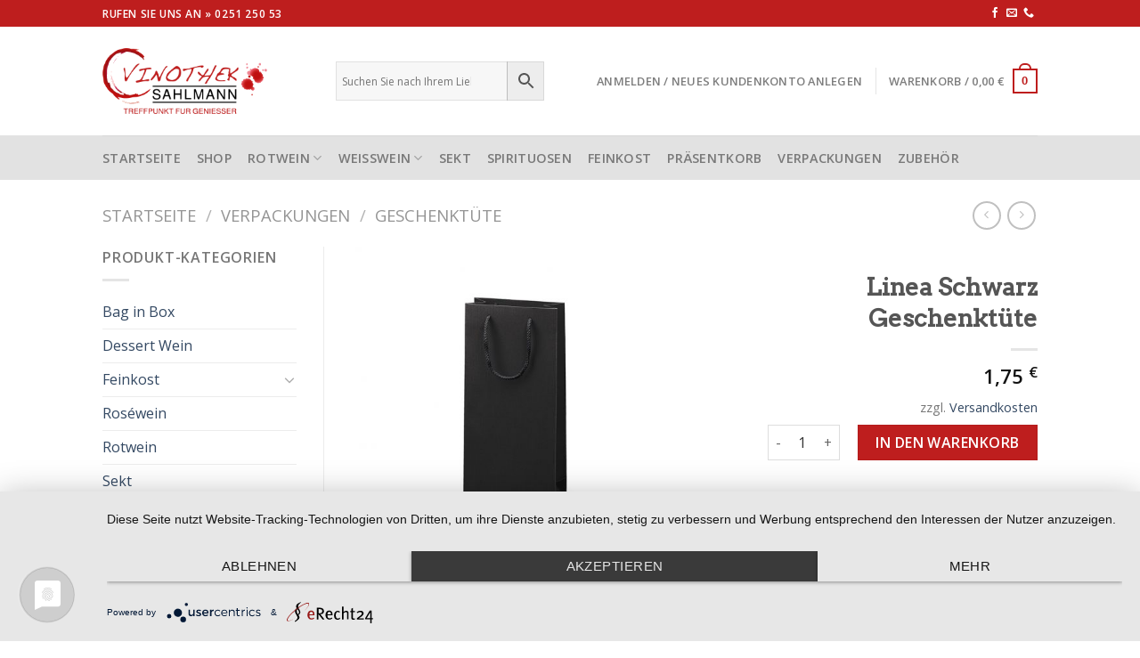

--- FILE ---
content_type: text/html; charset=UTF-8
request_url: https://www.vinothek-sahlmann.de/produkt/linea-schwarz-geschenktuete-2/
body_size: 21059
content:
<!DOCTYPE html>
<!--[if IE 9 ]> <html lang="de" class="ie9 loading-site no-js"> <![endif]-->
<!--[if IE 8 ]> <html lang="de" class="ie8 loading-site no-js"> <![endif]-->
<!--[if (gte IE 9)|!(IE)]><!--><html lang="de" class="loading-site no-js"> <!--<![endif]-->
<head>
	<meta charset="UTF-8" />
	<link rel="profile" href="https://gmpg.org/xfn/11" />
	<link rel="pingback" href="https://www.vinothek-sahlmann.de/xmlrpc.php" />

	<script>(function(html){html.className = html.className.replace(/\bno-js\b/,'js')})(document.documentElement);</script>
<title>Linea Schwarz Geschenktüte &#8211; Weinhandel Vinothek Sahlmann</title>
<meta name='robots' content='max-image-preview:large' />
<meta name="viewport" content="width=device-width, initial-scale=1, maximum-scale=1" /><link rel='dns-prefetch' href='//fonts.googleapis.com' />
<link rel='dns-prefetch' href='//s.w.org' />
<link rel="alternate" type="application/rss+xml" title="Weinhandel Vinothek Sahlmann &raquo; Feed" href="https://www.vinothek-sahlmann.de/feed/" />
<link rel="alternate" type="application/rss+xml" title="Weinhandel Vinothek Sahlmann &raquo; Kommentar-Feed" href="https://www.vinothek-sahlmann.de/comments/feed/" />
<link rel="alternate" type="application/rss+xml" title="Weinhandel Vinothek Sahlmann &raquo; Linea Schwarz Geschenktüte-Kommentar-Feed" href="https://www.vinothek-sahlmann.de/produkt/linea-schwarz-geschenktuete-2/feed/" />
		<script type="text/javascript">
			window._wpemojiSettings = {"baseUrl":"https:\/\/s.w.org\/images\/core\/emoji\/13.1.0\/72x72\/","ext":".png","svgUrl":"https:\/\/s.w.org\/images\/core\/emoji\/13.1.0\/svg\/","svgExt":".svg","source":{"concatemoji":"https:\/\/www.vinothek-sahlmann.de\/wp-includes\/js\/wp-emoji-release.min.js?ver=5.8.12"}};
			!function(e,a,t){var n,r,o,i=a.createElement("canvas"),p=i.getContext&&i.getContext("2d");function s(e,t){var a=String.fromCharCode;p.clearRect(0,0,i.width,i.height),p.fillText(a.apply(this,e),0,0);e=i.toDataURL();return p.clearRect(0,0,i.width,i.height),p.fillText(a.apply(this,t),0,0),e===i.toDataURL()}function c(e){var t=a.createElement("script");t.src=e,t.defer=t.type="text/javascript",a.getElementsByTagName("head")[0].appendChild(t)}for(o=Array("flag","emoji"),t.supports={everything:!0,everythingExceptFlag:!0},r=0;r<o.length;r++)t.supports[o[r]]=function(e){if(!p||!p.fillText)return!1;switch(p.textBaseline="top",p.font="600 32px Arial",e){case"flag":return s([127987,65039,8205,9895,65039],[127987,65039,8203,9895,65039])?!1:!s([55356,56826,55356,56819],[55356,56826,8203,55356,56819])&&!s([55356,57332,56128,56423,56128,56418,56128,56421,56128,56430,56128,56423,56128,56447],[55356,57332,8203,56128,56423,8203,56128,56418,8203,56128,56421,8203,56128,56430,8203,56128,56423,8203,56128,56447]);case"emoji":return!s([10084,65039,8205,55357,56613],[10084,65039,8203,55357,56613])}return!1}(o[r]),t.supports.everything=t.supports.everything&&t.supports[o[r]],"flag"!==o[r]&&(t.supports.everythingExceptFlag=t.supports.everythingExceptFlag&&t.supports[o[r]]);t.supports.everythingExceptFlag=t.supports.everythingExceptFlag&&!t.supports.flag,t.DOMReady=!1,t.readyCallback=function(){t.DOMReady=!0},t.supports.everything||(n=function(){t.readyCallback()},a.addEventListener?(a.addEventListener("DOMContentLoaded",n,!1),e.addEventListener("load",n,!1)):(e.attachEvent("onload",n),a.attachEvent("onreadystatechange",function(){"complete"===a.readyState&&t.readyCallback()})),(n=t.source||{}).concatemoji?c(n.concatemoji):n.wpemoji&&n.twemoji&&(c(n.twemoji),c(n.wpemoji)))}(window,document,window._wpemojiSettings);
		</script>
		<style type="text/css">
img.wp-smiley,
img.emoji {
	display: inline !important;
	border: none !important;
	box-shadow: none !important;
	height: 1em !important;
	width: 1em !important;
	margin: 0 .07em !important;
	vertical-align: -0.1em !important;
	background: none !important;
	padding: 0 !important;
}
</style>
	        <style id="woo-coupon-box-custom-css" type="text/css"></style>
        <style id="woo-coupon-box-custom-input-border-radius" type="text/css"></style>
		<link rel='stylesheet' id='wp-block-library-css'  href='https://www.vinothek-sahlmann.de/wp-includes/css/dist/block-library/style.min.css?ver=5.8.12' type='text/css' media='all' />
<link rel='stylesheet' id='wc-blocks-vendors-style-css'  href='https://www.vinothek-sahlmann.de/wp-content/plugins/woocommerce/packages/woocommerce-blocks/build/wc-blocks-vendors-style.css?ver=5.7.2' type='text/css' media='all' />
<link rel='stylesheet' id='wc-blocks-style-css'  href='https://www.vinothek-sahlmann.de/wp-content/plugins/woocommerce/packages/woocommerce-blocks/build/wc-blocks-style.css?ver=5.7.2' type='text/css' media='all' />
<link rel='stylesheet' id='contact-form-7-css'  href='https://www.vinothek-sahlmann.de/wp-content/plugins/contact-form-7/includes/css/styles.css?ver=5.5.2' type='text/css' media='all' />
<style id='woocommerce-inline-inline-css' type='text/css'>
.woocommerce form .form-row .required { visibility: visible; }
</style>
<link rel='stylesheet' id='aws-style-css'  href='https://www.vinothek-sahlmann.de/wp-content/plugins/advanced-woo-search/assets/css/common.css?ver=2.40' type='text/css' media='all' />
<link rel='stylesheet' id='mc4wp-form-themes-css'  href='https://www.vinothek-sahlmann.de/wp-content/plugins/mailchimp-for-wp/assets/css/form-themes.css?ver=4.8.6' type='text/css' media='all' />
<link rel='stylesheet' id='flatsome-icons-css'  href='https://www.vinothek-sahlmann.de/wp-content/themes/flatsome/assets/css/fl-icons.css?ver=3.12' type='text/css' media='all' />
<link rel='stylesheet' id='woocommerce-gzd-layout-css'  href='https://www.vinothek-sahlmann.de/wp-content/plugins/woocommerce-germanized/assets/css/layout.min.css?ver=3.7.1' type='text/css' media='all' />
<style id='woocommerce-gzd-layout-inline-css' type='text/css'>
.woocommerce-checkout .shop_table { background-color: #eeeeee; } p.woocommerce-shipping-destination { display: none; }
</style>
<link rel='stylesheet' id='flatsome-main-css'  href='https://www.vinothek-sahlmann.de/wp-content/themes/flatsome/assets/css/flatsome.css?ver=3.13.1' type='text/css' media='all' />
<link rel='stylesheet' id='flatsome-shop-css'  href='https://www.vinothek-sahlmann.de/wp-content/themes/flatsome/assets/css/flatsome-shop.css?ver=3.13.1' type='text/css' media='all' />
<link rel='stylesheet' id='flatsome-style-css'  href='https://www.vinothek-sahlmann.de/wp-content/themes/vinothek-sahlmann/style.css?ver=3.0' type='text/css' media='all' />
<link rel='stylesheet' id='flatsome-googlefonts-css'  href='//fonts.googleapis.com/css?family=Arvo%3Aregular%2Cdefault%7COpen+Sans%3Aregular%2Cdefault%2C600%7CDancing+Script%3Aregular%2C400&#038;display=swap&#038;ver=3.9' type='text/css' media='all' />
<link rel='stylesheet' id='wc-gzdp-flatsome-css'  href='https://www.vinothek-sahlmann.de/wp-content/plugins/woocommerce-germanized-pro/themes/assets/css/wc-gzdp-flatsome.min.css?ver=3.3.6' type='text/css' media='all' />
<script type='text/javascript' src='https://www.vinothek-sahlmann.de/wp-includes/js/jquery/jquery.min.js?ver=3.6.0' id='jquery-core-js'></script>
<script type='text/javascript' src='https://www.vinothek-sahlmann.de/wp-includes/js/jquery/jquery-migrate.min.js?ver=3.3.2' id='jquery-migrate-js'></script>
<link rel="https://api.w.org/" href="https://www.vinothek-sahlmann.de/wp-json/" /><link rel="alternate" type="application/json" href="https://www.vinothek-sahlmann.de/wp-json/wp/v2/product/184608" /><link rel="EditURI" type="application/rsd+xml" title="RSD" href="https://www.vinothek-sahlmann.de/xmlrpc.php?rsd" />
<link rel="wlwmanifest" type="application/wlwmanifest+xml" href="https://www.vinothek-sahlmann.de/wp-includes/wlwmanifest.xml" /> 
<meta name="generator" content="WordPress 5.8.12" />
<meta name="generator" content="WooCommerce 5.7.2" />
<link rel="canonical" href="https://www.vinothek-sahlmann.de/produkt/linea-schwarz-geschenktuete-2/" />
<link rel='shortlink' href='https://www.vinothek-sahlmann.de/?p=184608' />
<link rel="alternate" type="application/json+oembed" href="https://www.vinothek-sahlmann.de/wp-json/oembed/1.0/embed?url=https%3A%2F%2Fwww.vinothek-sahlmann.de%2Fprodukt%2Flinea-schwarz-geschenktuete-2%2F" />
<link rel="alternate" type="text/xml+oembed" href="https://www.vinothek-sahlmann.de/wp-json/oembed/1.0/embed?url=https%3A%2F%2Fwww.vinothek-sahlmann.de%2Fprodukt%2Flinea-schwarz-geschenktuete-2%2F&#038;format=xml" />
<style>.bg{opacity: 0; transition: opacity 1s; -webkit-transition: opacity 1s;} .bg-loaded{opacity: 1;}</style><!--[if IE]><link rel="stylesheet" type="text/css" href="https://www.vinothek-sahlmann.de/wp-content/themes/flatsome/assets/css/ie-fallback.css"><script src="//cdnjs.cloudflare.com/ajax/libs/html5shiv/3.6.1/html5shiv.js"></script><script>var head = document.getElementsByTagName('head')[0],style = document.createElement('style');style.type = 'text/css';style.styleSheet.cssText = ':before,:after{content:none !important';head.appendChild(style);setTimeout(function(){head.removeChild(style);}, 0);</script><script src="https://www.vinothek-sahlmann.de/wp-content/themes/flatsome/assets/libs/ie-flexibility.js"></script><![endif]-->	<noscript><style>.woocommerce-product-gallery{ opacity: 1 !important; }</style></noscript>
	<link rel="icon" href="https://www.vinothek-sahlmann.de/wp-content/uploads/2020/11/cropped-fav-icon-32x32.png" sizes="32x32" />
<link rel="icon" href="https://www.vinothek-sahlmann.de/wp-content/uploads/2020/11/cropped-fav-icon-192x192.png" sizes="192x192" />
<link rel="apple-touch-icon" href="https://www.vinothek-sahlmann.de/wp-content/uploads/2020/11/cropped-fav-icon-180x180.png" />
<meta name="msapplication-TileImage" content="https://www.vinothek-sahlmann.de/wp-content/uploads/2020/11/cropped-fav-icon-270x270.png" />
<style id="custom-css" type="text/css">:root {--primary-color: #be1e1e;}.header-main{height: 122px}#logo img{max-height: 122px}#logo{width:232px;}#logo img{padding:24px 0;}.stuck #logo img{padding:10px 0;}.header-bottom{min-height: 50px}.header-top{min-height: 30px}.transparent .header-main{height: 30px}.transparent #logo img{max-height: 30px}.has-transparent + .page-title:first-of-type,.has-transparent + #main > .page-title,.has-transparent + #main > div > .page-title,.has-transparent + #main .page-header-wrapper:first-of-type .page-title{padding-top: 110px;}.header.show-on-scroll,.stuck .header-main{height:70px!important}.stuck #logo img{max-height: 70px!important}.search-form{ width: 80%;}.header-bg-color, .header-wrapper {background-color: rgba(255,255,255,0.9)}.header-bottom {background-color: #e2e2e2}.header-main .nav > li > a{line-height: 16px }.stuck .header-main .nav > li > a{line-height: 50px }.header-bottom-nav > li > a{line-height: 23px }@media (max-width: 549px) {.header-main{height: 70px}#logo img{max-height: 70px}}.nav-dropdown{font-size:100%}/* Color */.accordion-title.active, .has-icon-bg .icon .icon-inner,.logo a, .primary.is-underline, .primary.is-link, .badge-outline .badge-inner, .nav-outline > li.active> a,.nav-outline >li.active > a, .cart-icon strong,[data-color='primary'], .is-outline.primary{color: #be1e1e;}/* Color !important */[data-text-color="primary"]{color: #be1e1e!important;}/* Background Color */[data-text-bg="primary"]{background-color: #be1e1e;}/* Background */.scroll-to-bullets a,.featured-title, .label-new.menu-item > a:after, .nav-pagination > li > .current,.nav-pagination > li > span:hover,.nav-pagination > li > a:hover,.has-hover:hover .badge-outline .badge-inner,button[type="submit"], .button.wc-forward:not(.checkout):not(.checkout-button), .button.submit-button, .button.primary:not(.is-outline),.featured-table .title,.is-outline:hover, .has-icon:hover .icon-label,.nav-dropdown-bold .nav-column li > a:hover, .nav-dropdown.nav-dropdown-bold > li > a:hover, .nav-dropdown-bold.dark .nav-column li > a:hover, .nav-dropdown.nav-dropdown-bold.dark > li > a:hover, .is-outline:hover, .tagcloud a:hover,.grid-tools a, input[type='submit']:not(.is-form), .box-badge:hover .box-text, input.button.alt,.nav-box > li > a:hover,.nav-box > li.active > a,.nav-pills > li.active > a ,.current-dropdown .cart-icon strong, .cart-icon:hover strong, .nav-line-bottom > li > a:before, .nav-line-grow > li > a:before, .nav-line > li > a:before,.banner, .header-top, .slider-nav-circle .flickity-prev-next-button:hover svg, .slider-nav-circle .flickity-prev-next-button:hover .arrow, .primary.is-outline:hover, .button.primary:not(.is-outline), input[type='submit'].primary, input[type='submit'].primary, input[type='reset'].button, input[type='button'].primary, .badge-inner{background-color: #be1e1e;}/* Border */.nav-vertical.nav-tabs > li.active > a,.scroll-to-bullets a.active,.nav-pagination > li > .current,.nav-pagination > li > span:hover,.nav-pagination > li > a:hover,.has-hover:hover .badge-outline .badge-inner,.accordion-title.active,.featured-table,.is-outline:hover, .tagcloud a:hover,blockquote, .has-border, .cart-icon strong:after,.cart-icon strong,.blockUI:before, .processing:before,.loading-spin, .slider-nav-circle .flickity-prev-next-button:hover svg, .slider-nav-circle .flickity-prev-next-button:hover .arrow, .primary.is-outline:hover{border-color: #be1e1e}.nav-tabs > li.active > a{border-top-color: #be1e1e}.widget_shopping_cart_content .blockUI.blockOverlay:before { border-left-color: #be1e1e }.woocommerce-checkout-review-order .blockUI.blockOverlay:before { border-left-color: #be1e1e }/* Fill */.slider .flickity-prev-next-button:hover svg,.slider .flickity-prev-next-button:hover .arrow{fill: #be1e1e;}/* Background Color */[data-icon-label]:after, .secondary.is-underline:hover,.secondary.is-outline:hover,.icon-label,.button.secondary:not(.is-outline),.button.alt:not(.is-outline), .badge-inner.on-sale, .button.checkout, .single_add_to_cart_button, .current .breadcrumb-step{ background-color:#323232; }[data-text-bg="secondary"]{background-color: #323232;}/* Color */.secondary.is-underline,.secondary.is-link, .secondary.is-outline,.stars a.active, .star-rating:before, .woocommerce-page .star-rating:before,.star-rating span:before, .color-secondary{color: #323232}/* Color !important */[data-text-color="secondary"]{color: #323232!important;}/* Border */.secondary.is-outline:hover{border-color:#323232}.success.is-underline:hover,.success.is-outline:hover,.success{background-color: #81d742}.success-color, .success.is-link, .success.is-outline{color: #81d742;}.success-border{border-color: #81d742!important;}/* Color !important */[data-text-color="success"]{color: #81d742!important;}/* Background Color */[data-text-bg="success"]{background-color: #81d742;}body{font-family:"Open Sans", sans-serif}.nav > li > a {font-family:"Open Sans", sans-serif;}.mobile-sidebar-levels-2 .nav > li > ul > li > a {font-family:"Open Sans", sans-serif;}.nav > li > a {font-weight: 600;}.mobile-sidebar-levels-2 .nav > li > ul > li > a {font-weight: 600;}h1,h2,h3,h4,h5,h6,.heading-font, .off-canvas-center .nav-sidebar.nav-vertical > li > a{font-family: "Arvo", sans-serif;}.alt-font{font-family: "Dancing Script", sans-serif;}.alt-font{font-weight: 400!important;}.current .breadcrumb-step, [data-icon-label]:after, .button#place_order,.button.checkout,.checkout-button,.single_add_to_cart_button.button{background-color: #be1e1e!important }.products.has-equal-box-heights .box-image {padding-top: 100%;}.badge-inner.on-sale{background-color: #c6a55a}.badge-inner.new-bubble{background-color: #009bd9}.star-rating span:before,.star-rating:before, .woocommerce-page .star-rating:before, .stars a:hover:after, .stars a.active:after{color: #c6a55a}@media screen and (min-width: 550px){.products .box-vertical .box-image{min-width: 247px!important;width: 247px!important;}}.footer-1{background-color: #EFEFEF}.footer-2{background-color: #FFFFFF}.absolute-footer, html{background-color: #FFFFFF}.page-title-small + main .product-container > .row{padding-top:0;}.label-new.menu-item > a:after{content:"Neu";}.label-hot.menu-item > a:after{content:"Hot";}.label-sale.menu-item > a:after{content:"Ausverkauf";}.label-popular.menu-item > a:after{content:"Beliebt";}</style>		<style type="text/css" id="wp-custom-css">
			.mm_flag a::before {
    width: 25px;
    background-size: 20px 20px;
    display: inline-block;
    margin-right: 10px;
		top: 3px;
		position: relative;
}

.mm_flag a {
    position: relative;
}

.mm_ger a::before {
    content: url(/wp-content/uploads/flag-icons/flaggen-icons_deutschland.svg);
}

.mm_esp a::before {
    content: url(/wp-content/uploads/flag-icons/flaggen-icons_spanien.svg);
}

.mm_ita a::before {
    content: url(/wp-content/uploads/flag-icons/flaggen-icons_italien.svg);
}

.mm_fra a::before {
    content: url(/wp-content/uploads/flag-icons/flaggen-icons_frankreich.svg);
}

.mm_arg a::before {
    content: url(/wp-content/uploads/flag-icons/flaggen-icons_argentinien.svg);
}

.mm_aus a::before {
    content: url(/wp-content/uploads/flag-icons/flaggen-icons_australien.svg);
}

.mm_chi a::before {
    content: url(/wp-content/uploads/flag-icons/flaggen-icons_chile.svg);
}

.mm_oes a::before {
    content: url(/wp-content/uploads/flag-icons/flaggen-icons_oesterreich.svg);
}

.mm_afr a::before {
    content: url(/wp-content/uploads/flag-icons/flaggen-icons_suedafrika.svg);
}

.mm_por a::before {
    content: url(/wp-content/uploads/flag-icons/flaggen-icons_portugal.svg);
}

.mm_neu a::before {
    content: url(/wp-content/uploads/flag-icons/flaggen-icons_neuseeland.svg);
}

.nav-dropdown > li > a{
	padding: 5px 20px;
}

.cc_z-index55{
	z-index:55;	
}

.cc_z-index1{
	z-index:1;	
}

.cc_no-col-inner .col-inner{
	padding:0px!important;
}

div.wcppec-checkout-buttons, .woocommerce-price-suffix,
div.col-inner > p.tax-info, div.col-inner > p.shipping-costs-info, .entry-meta, .entry-category, .entry-author
{
    display: none!important;
}

h1.product-title {
	padding-top:18px;
}

p.cc_weingut{
position: absolute;
top: 0;
text-transform: uppercase;
}

.large-9 bdi{
	font-size: 22px;
}

.cc_hide-vollansicht {
	display:none;
}

.lightbox-content .cc_hide-vollansicht{
	display:block!important;
}

.price-unit bdi {
    font-size: 1em;
}

		</style>
			<script type="application/javascript" src="https://app.usercentrics.eu/latest/main.js" id="0R3gteLtd"></script>
</head>

<body data-rsssl=1 class="product-template-default single single-product postid-184608 theme-flatsome woocommerce woocommerce-page woocommerce-no-js lightbox nav-dropdown-has-arrow nav-dropdown-has-shadow nav-dropdown-has-border has-lightbox">


<a class="skip-link screen-reader-text" href="#main">Skip to content</a>

<div id="wrapper">

	
	<header id="header" class="header has-sticky sticky-shrink">
		<div class="header-wrapper">
			<div id="top-bar" class="header-top hide-for-sticky nav-dark">
    <div class="flex-row container">
      <div class="flex-col hide-for-medium flex-left">
          <ul class="nav nav-left medium-nav-center nav-small  nav-divided">
              <li class="html custom html_topbar_left"><strong class="uppercase">Rufen Sie uns an » <a style="color:#fff;" href="tel:025125053">0251 250 53</a></strong></li>          </ul>
      </div>

      <div class="flex-col hide-for-medium flex-center">
          <ul class="nav nav-center nav-small  nav-divided">
                        </ul>
      </div>

      <div class="flex-col hide-for-medium flex-right">
         <ul class="nav top-bar-nav nav-right nav-small  nav-divided">
              <li class="html header-social-icons ml-0">
	<div class="social-icons follow-icons" ><a href="https://www.facebook.com/vinothek.sahlmann" target="_blank" data-label="Facebook"  rel="noopener noreferrer nofollow" class="icon plain facebook tooltip" title="Folge uns auf Facebook"><i class="icon-facebook" ></i></a><a href="mailto:shop@vinothek-sahlmann.de" data-label="E-mail"  rel="nofollow" class="icon plain  email tooltip" title="Sende uns eine email"><i class="icon-envelop" ></i></a><a href="tel:+4925125053" target="_blank"  data-label="Phone"  rel="noopener noreferrer nofollow" class="icon plain  phone tooltip" title="Call us"><i class="icon-phone" ></i></a></div></li>          </ul>
      </div>

            <div class="flex-col show-for-medium flex-grow">
          <ul class="nav nav-center nav-small mobile-nav  nav-divided">
              <li class="html custom html_topbar_left"><strong class="uppercase">Rufen Sie uns an » <a style="color:#fff;" href="tel:025125053">0251 250 53</a></strong></li>          </ul>
      </div>
      
    </div>
</div>
<div id="masthead" class="header-main ">
      <div class="header-inner flex-row container logo-left medium-logo-center" role="navigation">

          <!-- Logo -->
          <div id="logo" class="flex-col logo">
            <!-- Header logo -->
<a href="https://www.vinothek-sahlmann.de/" title="Weinhandel Vinothek Sahlmann - Große Auswahl erlesener Rotweine und Weißweine, qualitativer Sekt und geschmackvolle Spirituosen. Klicken Sie sich rein!" rel="home">
    <img width="232" height="122" src="/wp-content/uploads/2020/11/logo-web.png" class="header_logo header-logo" alt="Weinhandel Vinothek Sahlmann"/><img  width="232" height="122" src="/wp-content/uploads/2020/11/logo-web.png" class="header-logo-dark" alt="Weinhandel Vinothek Sahlmann"/></a>
          </div>

          <!-- Mobile Left Elements -->
          <div class="flex-col show-for-medium flex-left">
            <ul class="mobile-nav nav nav-left ">
              <li class="nav-icon has-icon">
  		<a href="#" data-open="#main-menu" data-pos="left" data-bg="main-menu-overlay" data-color="" class="is-small" aria-label="Menu" aria-controls="main-menu" aria-expanded="false">
		
		  <i class="icon-menu" ></i>
		  		</a>
	</li>            </ul>
          </div>

          <!-- Left Elements -->
          <div class="flex-col hide-for-medium flex-left
            flex-grow">
            <ul class="header-nav header-nav-main nav nav-left  nav-uppercase" >
              <li class="header-search-form search-form html relative has-icon">
	<div class="header-search-form-wrapper">
		<div class="searchform-wrapper ux-search-box relative form-flat is-normal"><div class="aws-container" data-url="/?wc-ajax=aws_action" data-siteurl="https://www.vinothek-sahlmann.de" data-lang="" data-show-loader="true" data-show-more="true" data-show-page="true" data-ajax-search="true" data-show-clear="true" data-mobile-screen="false" data-use-analytics="false" data-min-chars="1" data-buttons-order="2" data-timeout="300" data-is-mobile="false" data-page-id="184608" data-tax="" ><form class="aws-search-form" action="https://www.vinothek-sahlmann.de/" method="get" role="search" ><div class="aws-wrapper"><label class="aws-search-label" for="69703e9e32018">Suchen Sie nach Ihrem Lieblingsprodukt!</label><input type="search" name="s" id="69703e9e32018" value="" class="aws-search-field" placeholder="Suchen Sie nach Ihrem Lieblingsprodukt!" autocomplete="off" /><input type="hidden" name="post_type" value="product"><input type="hidden" name="type_aws" value="true"><div class="aws-search-clear"><span>×</span></div><div class="aws-loader"></div></div><div class="aws-search-btn aws-form-btn"><span class="aws-search-btn_icon"><svg focusable="false" xmlns="http://www.w3.org/2000/svg" viewBox="0 0 24 24" width="24px"><path d="M15.5 14h-.79l-.28-.27C15.41 12.59 16 11.11 16 9.5 16 5.91 13.09 3 9.5 3S3 5.91 3 9.5 5.91 16 9.5 16c1.61 0 3.09-.59 4.23-1.57l.27.28v.79l5 4.99L20.49 19l-4.99-5zm-6 0C7.01 14 5 11.99 5 9.5S7.01 5 9.5 5 14 7.01 14 9.5 11.99 14 9.5 14z"></path></svg></span></div></form></div></div>	</div>
</li>            </ul>
          </div>

          <!-- Right Elements -->
          <div class="flex-col hide-for-medium flex-right">
            <ul class="header-nav header-nav-main nav nav-right  nav-uppercase">
              <li class="account-item has-icon
    "
>

<a href="https://www.vinothek-sahlmann.de/my-account/"
    class="nav-top-link nav-top-not-logged-in "
    data-open="#login-form-popup"  >
    <span>
    Anmelden     / Neues Kundenkonto anlegen  </span>
  
</a>



</li>
<li class="header-divider"></li><li class="cart-item has-icon has-dropdown">

<a href="https://www.vinothek-sahlmann.de/cart/" title="Warenkorb" class="header-cart-link is-small">


<span class="header-cart-title">
   Warenkorb   /      <span class="cart-price"><span class="woocommerce-Price-amount amount"><bdi>0,00&nbsp;<span class="woocommerce-Price-currencySymbol">&euro;</span></bdi></span></span>
  </span>

    <span class="cart-icon image-icon">
    <strong>0</strong>
  </span>
  </a>

 <ul class="nav-dropdown nav-dropdown-simple dropdown-uppercase">
    <li class="html widget_shopping_cart">
      <div class="widget_shopping_cart_content">
        

	<p class="woocommerce-mini-cart__empty-message">Es befinden sich keine Produkte im Warenkorb.</p>


      </div>
    </li>
     </ul>

</li>
            </ul>
          </div>

          <!-- Mobile Right Elements -->
          <div class="flex-col show-for-medium flex-right">
            <ul class="mobile-nav nav nav-right ">
              <li class="cart-item has-icon">

      <a href="https://www.vinothek-sahlmann.de/cart/" class="header-cart-link off-canvas-toggle nav-top-link is-small" data-open="#cart-popup" data-class="off-canvas-cart" title="Warenkorb" data-pos="right">
  
    <span class="cart-icon image-icon">
    <strong>0</strong>
  </span>
  </a>


  <!-- Cart Sidebar Popup -->
  <div id="cart-popup" class="mfp-hide widget_shopping_cart">
  <div class="cart-popup-inner inner-padding">
      <div class="cart-popup-title text-center">
          <h4 class="uppercase">Warenkorb</h4>
          <div class="is-divider"></div>
      </div>
      <div class="widget_shopping_cart_content">
          

	<p class="woocommerce-mini-cart__empty-message">Es befinden sich keine Produkte im Warenkorb.</p>


      </div>
             <div class="cart-sidebar-content relative"></div>  </div>
  </div>

</li>
            </ul>
          </div>

      </div>
     
            <div class="container"><div class="top-divider full-width"></div></div>
      </div><div id="wide-nav" class="header-bottom wide-nav hide-for-medium">
    <div class="flex-row container">

                        <div class="flex-col hide-for-medium flex-left">
                <ul class="nav header-nav header-bottom-nav nav-left  nav-line-grow nav-size-medium nav-spacing-medium nav-uppercase">
                    <li id="menu-item-359" class="menu-item menu-item-type-custom menu-item-object-custom menu-item-home menu-item-359 menu-item-design-default"><a href="https://www.vinothek-sahlmann.de" class="nav-top-link">STARTSEITE</a></li>
<li id="menu-item-267" class="menu-item menu-item-type-post_type menu-item-object-page current_page_parent menu-item-267 menu-item-design-default"><a href="https://www.vinothek-sahlmann.de/weine/" class="nav-top-link">Shop</a></li>
<li id="menu-item-182632" class="menu-item menu-item-type-custom menu-item-object-custom menu-item-has-children menu-item-182632 menu-item-design-full-width menu-item-has-block has-dropdown"><a href="/produkt-kategorie/rotwein/" class="nav-top-link">Rotwein<i class="icon-angle-down" ></i></a><div class="sub-menu nav-dropdown"><div class="row row-collapse"  id="row-1846743896">


	<div id="col-1117886251" class="col small-12 large-12"  >
		<div class="col-inner"  >
			
			

<div class="row row-large"  id="row-690042919">


	<div id="col-1713827461" class="col medium-6 small-12 large-6"  >
		<div class="col-inner"  >
			
			

<h5>Rotweine aus aller Welt</h5>
<div class="row"  id="row-396085272">


	<div id="col-1580128546" class="col medium-6 small-12 large-6"  >
		<div class="col-inner"  >
			
			

	<div class="ux-menu stack stack-col justify-start ux-menu--divider-solid">
		

	<div class="ux-menu-link flex menu-item mm_flag mm_arg">
		<a class="ux-menu-link__link flex" href="https://www.vinothek-sahlmann.de/produkt-kategorie/rotwein/?filter_land=argentinien"  >
						<span class="ux-menu-link__text">
				Argentinien			</span>
		</a>
	</div>
	

	<div class="ux-menu-link flex menu-item mm_flag mm_aus">
		<a class="ux-menu-link__link flex" href="https://www.vinothek-sahlmann.de/produkt-kategorie/rotwein/?filter_land=australien"  >
						<span class="ux-menu-link__text">
				Australien			</span>
		</a>
	</div>
	

	<div class="ux-menu-link flex menu-item mm_flag mm_chi">
		<a class="ux-menu-link__link flex" href="https://www.vinothek-sahlmann.de/produkt-kategorie/rotwein/?filter_land=chile"  >
						<span class="ux-menu-link__text">
				Chile			</span>
		</a>
	</div>
	

	<div class="ux-menu-link flex menu-item mm_flag mm_ger">
		<a class="ux-menu-link__link flex" href="https://www.vinothek-sahlmann.de/produkt-kategorie/rotwein/?filter_land=deutschland"  >
						<span class="ux-menu-link__text">
				Deutschland			</span>
		</a>
	</div>
	

	<div class="ux-menu-link flex menu-item mm_flag mm_fra">
		<a class="ux-menu-link__link flex" href="https://www.vinothek-sahlmann.de/produkt-kategorie/rotwein/?filter_land=frankreich"  >
						<span class="ux-menu-link__text">
				Frankreich			</span>
		</a>
	</div>
	


	</div>
	

		</div>
			</div>

	

	<div id="col-2143945943" class="col medium-6 small-12 large-6"  >
		<div class="col-inner"  >
			
			

	<div class="ux-menu stack stack-col justify-start ux-menu--divider-solid">
		

	<div class="ux-menu-link flex menu-item mm_flag mm_por">
		<a class="ux-menu-link__link flex" href="https://www.vinothek-sahlmann.de/produkt-kategorie/rotwein/?filter_land=portugal"  >
						<span class="ux-menu-link__text">
				Portugal			</span>
		</a>
	</div>
	

	<div class="ux-menu-link flex menu-item mm_flag mm_ita">
		<a class="ux-menu-link__link flex" href="https://www.vinothek-sahlmann.de/produkt-kategorie/rotwein/?filter_land=italien"  >
						<span class="ux-menu-link__text">
				Italien			</span>
		</a>
	</div>
	

	<div class="ux-menu-link flex menu-item mm_flag mm_esp">
		<a class="ux-menu-link__link flex" href="https://www.vinothek-sahlmann.de/produkt-kategorie/rotwein/?filter_land=spanien"  >
						<span class="ux-menu-link__text">
				Spanien			</span>
		</a>
	</div>
	

	<div class="ux-menu-link flex menu-item mm_flag mm_afr">
		<a class="ux-menu-link__link flex" href="https://www.vinothek-sahlmann.de/produkt-kategorie/rotwein/?filter_land=suedafrika"  >
						<span class="ux-menu-link__text">
				Südafrika			</span>
		</a>
	</div>
	

	<div class="ux-menu-link flex menu-item mm_flag mm_oes">
		<a class="ux-menu-link__link flex" href="https://www.vinothek-sahlmann.de/produkt-kategorie/rotwein/?filter_land=oesterreich"  >
						<span class="ux-menu-link__text">
				Österreich			</span>
		</a>
	</div>
	


	</div>
	

		</div>
			</div>

	


<style>
#row-396085272 > .col > .col-inner {
  padding: 15px 0px 0px 0px;
}
</style>
</div>

		</div>
			</div>

	

	<div id="col-570530544" class="col medium-6 small-12 large-6"  >
		<div class="col-inner"  >
			
			

<div class="row"  id="row-808487398">


	<div id="col-1843792081" class="col medium-6 small-12 large-6"  >
		<div class="col-inner"  >
			
			

<h5>Rotweine in Bio-Qualität</h5>
	<div id="gap-1666066620" class="gap-element clearfix" style="display:block; height:auto;">
		
<style>
#gap-1666066620 {
  padding-top: 15px;
}
</style>
	</div>
	

	<div class="box has-hover   has-hover box-text-bottom" >

		<div class="box-image" >
			<a href="https://www.vinothek-sahlmann.de/produkt-kategorie/rotwein/?filter_speziell=bio"  >			<div class="image-zoom image-cover" style="padding-top:75%;">
				<img width="486" height="370" src="https://www.vinothek-sahlmann.de/wp-content/uploads/2021/01/bio-mega-menue.jpg" class="attachment- size-" alt="" loading="lazy" />											</div>
			</a>		</div>

		<div class="box-text text-left" style="padding:px 0px 0px 0px;">
			<div class="box-text-inner">
				

<p>Sehen Sie sich <a href="https://www.vinothek-sahlmann.de/produkt-kategorie/rotwein/?filter_speziell=bio" style="color:#be1e1e;">unsere Produkte</a> an.</p>

			</div>
		</div>
	</div>
	

		</div>
			</div>

	

	<div id="col-2007270835" class="col medium-6 small-12 large-6"  >
		<div class="col-inner"  >
			
			

<h5>Beliebte Rebsorten</h5>
	<div id="gap-1635884634" class="gap-element clearfix" style="display:block; height:auto;">
		
<style>
#gap-1635884634 {
  padding-top: 15px;
}
</style>
	</div>
	

	<div class="ux-menu stack stack-col justify-start ux-menu--divider-solid">
		

	<div class="ux-menu-link flex menu-item">
		<a class="ux-menu-link__link flex" href="https://www.vinothek-sahlmann.de/produkt-kategorie/rotwein/?filter_rebsorte=merlot"  >
			<i class="ux-menu-link__icon text-center icon-angle-right" ></i>			<span class="ux-menu-link__text">
				Merlot			</span>
		</a>
	</div>
	

	<div class="ux-menu-link flex menu-item">
		<a class="ux-menu-link__link flex" href="https://www.vinothek-sahlmann.de/weine/?filter_rebsorte=primitivo"  >
			<i class="ux-menu-link__icon text-center icon-angle-right" ></i>			<span class="ux-menu-link__text">
				Primitivo			</span>
		</a>
	</div>
	

	<div class="ux-menu-link flex menu-item">
		<a class="ux-menu-link__link flex" href="https://www.vinothek-sahlmann.de/weine/?filter_rebsorte=Shiraz"  >
			<i class="ux-menu-link__icon text-center icon-angle-right" ></i>			<span class="ux-menu-link__text">
				Shiraz			</span>
		</a>
	</div>
	

	<div class="ux-menu-link flex menu-item">
		<a class="ux-menu-link__link flex" href="https://www.vinothek-sahlmann.de/weine/?filter_rebsorte=cabernet-sauvignon"  >
			<i class="ux-menu-link__icon text-center icon-angle-right" ></i>			<span class="ux-menu-link__text">
				Cabernet Sauvignon			</span>
		</a>
	</div>
	

	<div class="ux-menu-link flex menu-item">
		<a class="ux-menu-link__link flex" href="https://www.vinothek-sahlmann.de/weine/?filter_rebsorte=tempranillo"  >
			<i class="ux-menu-link__icon text-center icon-angle-right" ></i>			<span class="ux-menu-link__text">
				Tempranillo			</span>
		</a>
	</div>
	


	</div>
	

		</div>
			</div>

	

</div>

		</div>
			</div>

	

</div>

		</div>
		
<style>
#col-1117886251 > .col-inner {
  padding: 60px 0px 0px 0px;
}
</style>
	</div>

	

</div></div></li>
<li id="menu-item-182742" class="menu-item menu-item-type-custom menu-item-object-custom menu-item-has-children menu-item-182742 menu-item-design-full-width menu-item-has-block has-dropdown"><a href="/produkt-kategorie/weisswein/" class="nav-top-link">Weißwein<i class="icon-angle-down" ></i></a><div class="sub-menu nav-dropdown"><div class="row row-collapse"  id="row-906027010">


	<div id="col-1614940156" class="col small-12 large-12"  >
		<div class="col-inner"  >
			
			

<div class="row row-large"  id="row-1200213515">


	<div id="col-1571051178" class="col medium-6 small-12 large-6"  >
		<div class="col-inner"  >
			
			

<h5>Weißwein aus aller Welt</h5>
<div class="row"  id="row-498572512">


	<div id="col-1991541532" class="col medium-6 small-12 large-6"  >
		<div class="col-inner"  >
			
			

	<div class="ux-menu stack stack-col justify-start ux-menu--divider-solid">
		

	<div class="ux-menu-link flex menu-item mm_flag mm_aus">
		<a class="ux-menu-link__link flex" href="https://www.vinothek-sahlmann.de/produkt-kategorie/weisswein/?filter_land=australien"  >
						<span class="ux-menu-link__text">
				Australien			</span>
		</a>
	</div>
	

	<div class="ux-menu-link flex menu-item mm_flag mm_ger">
		<a class="ux-menu-link__link flex" href="https://www.vinothek-sahlmann.de/produkt-kategorie/weisswein/?filter_land=deutschland"  >
						<span class="ux-menu-link__text">
				Deutschland			</span>
		</a>
	</div>
	

	<div class="ux-menu-link flex menu-item mm_flag mm_fra">
		<a class="ux-menu-link__link flex" href="https://www.vinothek-sahlmann.de/produkt-kategorie/weisswein/?filter_land=frankreich"  >
						<span class="ux-menu-link__text">
				Frankreich			</span>
		</a>
	</div>
	

	<div class="ux-menu-link flex menu-item mm_flag mm_ita">
		<a class="ux-menu-link__link flex" href="https://www.vinothek-sahlmann.de/produkt-kategorie/weisswein/?filter_land=italien"  >
						<span class="ux-menu-link__text">
				Italien			</span>
		</a>
	</div>
	

	<div class="ux-menu-link flex menu-item mm_flag mm_neu">
		<a class="ux-menu-link__link flex" href="https://www.vinothek-sahlmann.de/produkt-kategorie/weisswein/?filter_land=chile"  >
						<span class="ux-menu-link__text">
				Neuseeland			</span>
		</a>
	</div>
	


	</div>
	

		</div>
			</div>

	

	<div id="col-2111848027" class="col medium-6 small-12 large-6"  >
		<div class="col-inner"  >
			
			

	<div class="ux-menu stack stack-col justify-start ux-menu--divider-solid">
		

	<div class="ux-menu-link flex menu-item mm_flag mm_por">
		<a class="ux-menu-link__link flex" href="https://www.vinothek-sahlmann.de/produkt-kategorie/weisswein/?filter_land=portugal"  >
						<span class="ux-menu-link__text">
				Portugal			</span>
		</a>
	</div>
	

	<div class="ux-menu-link flex menu-item mm_flag mm_esp">
		<a class="ux-menu-link__link flex" href="https://www.vinothek-sahlmann.de/produkt-kategorie/weisswein/?filter_land=spanien"  >
						<span class="ux-menu-link__text">
				Spanien			</span>
		</a>
	</div>
	

	<div class="ux-menu-link flex menu-item mm_flag mm_afr">
		<a class="ux-menu-link__link flex" href="https://www.vinothek-sahlmann.de/produkt-kategorie/weisswein/?filter_land=suedafrika"  >
						<span class="ux-menu-link__text">
				Südafrika			</span>
		</a>
	</div>
	

	<div class="ux-menu-link flex menu-item mm_flag mm_oes">
		<a class="ux-menu-link__link flex" href="https://www.vinothek-sahlmann.de/produkt-kategorie/weisswein/?filter_land=oesterreich"  >
						<span class="ux-menu-link__text">
				Österreich			</span>
		</a>
	</div>
	


	</div>
	

		</div>
			</div>

	


<style>
#row-498572512 > .col > .col-inner {
  padding: 15px 0px 0px 0px;
}
</style>
</div>

		</div>
			</div>

	

	<div id="col-1466276418" class="col medium-6 small-12 large-6"  >
		<div class="col-inner"  >
			
			

<div class="row"  id="row-1542518283">


	<div id="col-1361163592" class="col medium-6 small-12 large-6"  >
		<div class="col-inner"  >
			
			

<h5>Weißwein in Bio-Qualität</h5>
	<div id="gap-1271329277" class="gap-element clearfix" style="display:block; height:auto;">
		
<style>
#gap-1271329277 {
  padding-top: 15px;
}
</style>
	</div>
	

	<div class="box has-hover   has-hover box-text-bottom" >

		<div class="box-image" >
			<a href="https://www.vinothek-sahlmann.de/produkt-kategorie/weisswein/?filter_speziell=bio"  >			<div class="image-zoom image-cover" style="padding-top:75%;">
				<img width="486" height="370" src="https://www.vinothek-sahlmann.de/wp-content/uploads/2021/01/weiss-bio-mega-menue.jpg" class="attachment- size-" alt="" loading="lazy" />											</div>
			</a>		</div>

		<div class="box-text text-left" >
			<div class="box-text-inner">
				

<p>Sehen Sie sich <a href="https://www.vinothek-sahlmann.de/produkt-kategorie/rotwein/?filter_speziell=bio" style="color:#be1e1e;">unsere Produkte</a> an.</p>

			</div>
		</div>
	</div>
	

		</div>
			</div>

	

	<div id="col-89881692" class="col medium-6 small-12 large-6"  >
		<div class="col-inner"  >
			
			

<h5>Beliebte Rebsorten</h5>
	<div id="gap-1666364318" class="gap-element clearfix" style="display:block; height:auto;">
		
<style>
#gap-1666364318 {
  padding-top: 15px;
}
</style>
	</div>
	

	<div class="ux-menu stack stack-col justify-start ux-menu--divider-solid">
		

	<div class="ux-menu-link flex menu-item">
		<a class="ux-menu-link__link flex" href="https://www.vinothek-sahlmann.de/weine/?filter_rebsorte=riesling"  >
			<i class="ux-menu-link__icon text-center icon-angle-right" ></i>			<span class="ux-menu-link__text">
				Riesling			</span>
		</a>
	</div>
	

	<div class="ux-menu-link flex menu-item">
		<a class="ux-menu-link__link flex" href="https://www.vinothek-sahlmann.de/produkt-kategorie/weisswein/?filter_rebsorte=chardonnay"  >
			<i class="ux-menu-link__icon text-center icon-angle-right" ></i>			<span class="ux-menu-link__text">
				Chardonnay			</span>
		</a>
	</div>
	

	<div class="ux-menu-link flex menu-item">
		<a class="ux-menu-link__link flex" href="https://www.vinothek-sahlmann.de/weine/?filter_rebsorte=sauvignon-blanc"  >
			<i class="ux-menu-link__icon text-center icon-angle-right" ></i>			<span class="ux-menu-link__text">
				Sauvignon Blanc			</span>
		</a>
	</div>
	

	<div class="ux-menu-link flex menu-item">
		<a class="ux-menu-link__link flex" href="https://www.vinothek-sahlmann.de/weine/?filter_rebsorte=Grauburgunder"  >
			<i class="ux-menu-link__icon text-center icon-angle-right" ></i>			<span class="ux-menu-link__text">
				Grauburgunder			</span>
		</a>
	</div>
	

	<div class="ux-menu-link flex menu-item">
		<a class="ux-menu-link__link flex" href="https://www.vinothek-sahlmann.de/weine/?filter_rebsorte=silvaner"  >
			<i class="ux-menu-link__icon text-center icon-angle-right" ></i>			<span class="ux-menu-link__text">
				Silvaner			</span>
		</a>
	</div>
	


	</div>
	

		</div>
			</div>

	

</div>

		</div>
			</div>

	

</div>

		</div>
		
<style>
#col-1614940156 > .col-inner {
  padding: 60px 0px 0px 0px;
}
</style>
	</div>

	

</div></div></li>
<li id="menu-item-184400" class="menu-item menu-item-type-custom menu-item-object-custom menu-item-184400 menu-item-design-default"><a href="/produkt-kategorie/sekt/" class="nav-top-link">Sekt</a></li>
<li id="menu-item-182747" class="menu-item menu-item-type-custom menu-item-object-custom menu-item-182747 menu-item-design-default"><a href="/produkt-kategorie/spirituosen/" class="nav-top-link">Spirituosen</a></li>
<li id="menu-item-184399" class="menu-item menu-item-type-custom menu-item-object-custom menu-item-184399 menu-item-design-default"><a href="/produkt-kategorie/feinkost/" class="nav-top-link">Feinkost</a></li>
<li id="menu-item-184402" class="menu-item menu-item-type-post_type menu-item-object-page menu-item-184402 menu-item-design-default"><a href="https://www.vinothek-sahlmann.de/praesentkorb/" class="nav-top-link">Präsentkorb</a></li>
<li id="menu-item-184649" class="menu-item menu-item-type-custom menu-item-object-custom menu-item-184649 menu-item-design-default"><a href="/produkt-kategorie/verpackungen/" class="nav-top-link">Verpackungen</a></li>
<li id="menu-item-184692" class="menu-item menu-item-type-custom menu-item-object-custom menu-item-184692 menu-item-design-default"><a href="/produkt-kategorie/zubehoer/" class="nav-top-link">Zubehör</a></li>
                </ul>
            </div>
            
            
                        <div class="flex-col hide-for-medium flex-right flex-grow">
              <ul class="nav header-nav header-bottom-nav nav-right  nav-line-grow nav-size-medium nav-spacing-medium nav-uppercase">
                                 </ul>
            </div>
            
            
    </div>
</div>

<div class="header-bg-container fill"><div class="header-bg-image fill"></div><div class="header-bg-color fill"></div></div>		</div>
	</header>

	<div class="page-title shop-page-title product-page-title">
	<div class="page-title-inner flex-row medium-flex-wrap container">
	  <div class="flex-col flex-grow medium-text-center">
	  		<div class="is-large">
	<nav class="woocommerce-breadcrumb breadcrumbs uppercase"><a href="https://www.vinothek-sahlmann.de">Startseite</a> <span class="divider">&#47;</span> <a href="https://www.vinothek-sahlmann.de/produkt-kategorie/verpackungen/">Verpackungen</a> <span class="divider">&#47;</span> <a href="https://www.vinothek-sahlmann.de/produkt-kategorie/verpackungen/geschenktuete/">Geschenktüte</a></nav></div>
	  </div>
	  
	   <div class="flex-col medium-text-center">
		   	<ul class="next-prev-thumbs is-small ">         <li class="prod-dropdown has-dropdown">
               <a href="https://www.vinothek-sahlmann.de/produkt/linea-limette-geschenktuete-2/"  rel="next" class="button icon is-outline circle">
                  <i class="icon-angle-left" ></i>              </a>
              <div class="nav-dropdown">
                <a title="Linea Limette Geschenktüte" href="https://www.vinothek-sahlmann.de/produkt/linea-limette-geschenktuete-2/">
                <img width="100" height="100" src="https://www.vinothek-sahlmann.de/wp-content/uploads/2020/12/Verpackung51-100x100.jpg" class="attachment-woocommerce_gallery_thumbnail size-woocommerce_gallery_thumbnail wp-post-image" alt="" loading="lazy" srcset="https://www.vinothek-sahlmann.de/wp-content/uploads/2020/12/Verpackung51-100x100.jpg 100w, https://www.vinothek-sahlmann.de/wp-content/uploads/2020/12/Verpackung51-400x400.jpg 400w, https://www.vinothek-sahlmann.de/wp-content/uploads/2020/12/Verpackung51-280x280.jpg 280w, https://www.vinothek-sahlmann.de/wp-content/uploads/2020/12/Verpackung51-768x768.jpg 768w, https://www.vinothek-sahlmann.de/wp-content/uploads/2020/12/Verpackung51-510x510.jpg 510w, https://www.vinothek-sahlmann.de/wp-content/uploads/2020/12/Verpackung51.jpg 800w" sizes="(max-width: 100px) 100vw, 100px" /></a>
              </div>
          </li>
               <li class="prod-dropdown has-dropdown">
               <a href="https://www.vinothek-sahlmann.de/produkt/wood-karton-lieferung-incl-fuellmaterial/" rel="next" class="button icon is-outline circle">
                  <i class="icon-angle-right" ></i>              </a>
              <div class="nav-dropdown">
                  <a title="Wood Karton Lieferung incl. Füllmaterial" href="https://www.vinothek-sahlmann.de/produkt/wood-karton-lieferung-incl-fuellmaterial/">
                  <img width="100" height="100" src="https://www.vinothek-sahlmann.de/wp-content/uploads/2020/12/Verpackung28-100x100.jpg" class="attachment-woocommerce_gallery_thumbnail size-woocommerce_gallery_thumbnail wp-post-image" alt="" loading="lazy" srcset="https://www.vinothek-sahlmann.de/wp-content/uploads/2020/12/Verpackung28-100x100.jpg 100w, https://www.vinothek-sahlmann.de/wp-content/uploads/2020/12/Verpackung28-400x400.jpg 400w, https://www.vinothek-sahlmann.de/wp-content/uploads/2020/12/Verpackung28-280x280.jpg 280w, https://www.vinothek-sahlmann.de/wp-content/uploads/2020/12/Verpackung28-768x768.jpg 768w, https://www.vinothek-sahlmann.de/wp-content/uploads/2020/12/Verpackung28-510x510.jpg 510w, https://www.vinothek-sahlmann.de/wp-content/uploads/2020/12/Verpackung28.jpg 800w" sizes="(max-width: 100px) 100vw, 100px" /></a>
              </div>
          </li>
      </ul>	   </div>
	</div>
</div>

	<main id="main" class="">

	<div class="shop-container">
		
			<div class="container">
	<div class="woocommerce-notices-wrapper"></div><div class="category-filtering container text-center product-filter-row show-for-medium">
  <a href="#product-sidebar"
    data-open="#product-sidebar"
    data-pos="left"
    class="filter-button uppercase plain">
      <i class="icon-equalizer"></i>
      <strong>Filter</strong>
  </a>
</div>
</div>
<div id="product-184608" class="product type-product post-184608 status-publish first instock product_cat-geschenktuete product_cat-verpackungen has-post-thumbnail purchasable product-type-simple">
	<div class="product-main">
 <div class="row content-row row-divided row-large">

 	<div id="product-sidebar" class="col large-3 hide-for-medium shop-sidebar ">
		<aside id="woocommerce_product_categories-15" class="widget woocommerce widget_product_categories"><span class="widget-title shop-sidebar">Produkt-Kategorien</span><div class="is-divider small"></div><ul class="product-categories"><li class="cat-item cat-item-155"><a href="https://www.vinothek-sahlmann.de/produkt-kategorie/bag-in-box/">Bag in Box</a></li>
<li class="cat-item cat-item-156"><a href="https://www.vinothek-sahlmann.de/produkt-kategorie/dessert-wein/">Dessert Wein</a></li>
<li class="cat-item cat-item-28 cat-parent"><a href="https://www.vinothek-sahlmann.de/produkt-kategorie/feinkost/">Feinkost</a><ul class='children'>
<li class="cat-item cat-item-1211"><a href="https://www.vinothek-sahlmann.de/produkt-kategorie/feinkost/fruchtaufstriche-co/">Fruchtaufstriche + co.</a></li>
<li class="cat-item cat-item-1209"><a href="https://www.vinothek-sahlmann.de/produkt-kategorie/feinkost/gebaeck-suess-herzhaft/">Gebäck süß + herzhaft</a></li>
<li class="cat-item cat-item-1210"><a href="https://www.vinothek-sahlmann.de/produkt-kategorie/feinkost/gewuerze-feinkost/">Gewürze</a></li>
<li class="cat-item cat-item-1218"><a href="https://www.vinothek-sahlmann.de/produkt-kategorie/feinkost/gewuerze-dips/">Gewürze + Dips</a></li>
<li class="cat-item cat-item-1201"><a href="https://www.vinothek-sahlmann.de/produkt-kategorie/feinkost/oel-essig-feinkost/">Öl + Essig</a></li>
<li class="cat-item cat-item-1222"><a href="https://www.vinothek-sahlmann.de/produkt-kategorie/feinkost/oliven/">Oliven</a></li>
<li class="cat-item cat-item-1203"><a href="https://www.vinothek-sahlmann.de/produkt-kategorie/feinkost/pasta/">Pasta</a></li>
<li class="cat-item cat-item-1206"><a href="https://www.vinothek-sahlmann.de/produkt-kategorie/feinkost/pesto-salsa-saucen/">Pesto/Salsa/Saucen</a></li>
<li class="cat-item cat-item-1202"><a href="https://www.vinothek-sahlmann.de/produkt-kategorie/feinkost/relish-pate-und-co-feinkost/">Relish-Pate und co.</a></li>
<li class="cat-item cat-item-1229"><a href="https://www.vinothek-sahlmann.de/produkt-kategorie/feinkost/sansibar-tee/">Sansibar Tee</a></li>
<li class="cat-item cat-item-1212"><a href="https://www.vinothek-sahlmann.de/produkt-kategorie/feinkost/schokolade-pralinen/">Schokolade/Pralinen</a></li>
<li class="cat-item cat-item-1214"><a href="https://www.vinothek-sahlmann.de/produkt-kategorie/feinkost/senf/">Senf</a></li>
<li class="cat-item cat-item-1377"><a href="https://www.vinothek-sahlmann.de/produkt-kategorie/feinkost/wurst-kaese/">Wurst + Käse</a></li>
</ul>
</li>
<li class="cat-item cat-item-158"><a href="https://www.vinothek-sahlmann.de/produkt-kategorie/rosewein/">Roséwein</a></li>
<li class="cat-item cat-item-60"><a href="https://www.vinothek-sahlmann.de/produkt-kategorie/rotwein/">Rotwein</a></li>
<li class="cat-item cat-item-22"><a href="https://www.vinothek-sahlmann.de/produkt-kategorie/sekt/">Sekt</a></li>
<li class="cat-item cat-item-69 cat-parent"><a href="https://www.vinothek-sahlmann.de/produkt-kategorie/spirituosen/">Spirituosen</a><ul class='children'>
<li class="cat-item cat-item-1439"><a href="https://www.vinothek-sahlmann.de/produkt-kategorie/spirituosen/brand/">Brand</a></li>
<li class="cat-item cat-item-1017"><a href="https://www.vinothek-sahlmann.de/produkt-kategorie/spirituosen/calvados-spirituosen/">Calvados</a></li>
<li class="cat-item cat-item-1456"><a href="https://www.vinothek-sahlmann.de/produkt-kategorie/spirituosen/cognac-armangnac/">Cognac/Armangnac</a></li>
<li class="cat-item cat-item-1436"><a href="https://www.vinothek-sahlmann.de/produkt-kategorie/spirituosen/geist/">Geist</a></li>
<li class="cat-item cat-item-584"><a href="https://www.vinothek-sahlmann.de/produkt-kategorie/spirituosen/gin/">Gin</a></li>
<li class="cat-item cat-item-595"><a href="https://www.vinothek-sahlmann.de/produkt-kategorie/spirituosen/likoer/">Likör</a></li>
<li class="cat-item cat-item-903"><a href="https://www.vinothek-sahlmann.de/produkt-kategorie/spirituosen/obstbrand/">Obstbrand</a></li>
<li class="cat-item cat-item-1422"><a href="https://www.vinothek-sahlmann.de/produkt-kategorie/spirituosen/obstbrand-spirituose/">Obstbrand-Spirituose</a></li>
<li class="cat-item cat-item-588"><a href="https://www.vinothek-sahlmann.de/produkt-kategorie/spirituosen/rum/">Rum</a></li>
<li class="cat-item cat-item-932"><a href="https://www.vinothek-sahlmann.de/produkt-kategorie/spirituosen/vermuth/">Vermuth</a></li>
<li class="cat-item cat-item-570"><a href="https://www.vinothek-sahlmann.de/produkt-kategorie/spirituosen/whiskey/">Whisk(e)y</a></li>
<li class="cat-item cat-item-858"><a href="https://www.vinothek-sahlmann.de/produkt-kategorie/spirituosen/whiskey-likoer/">Whisk(e)y Likör</a></li>
<li class="cat-item cat-item-590"><a href="https://www.vinothek-sahlmann.de/produkt-kategorie/spirituosen/wodka/">Wodka</a></li>
<li class="cat-item cat-item-921"><a href="https://www.vinothek-sahlmann.de/produkt-kategorie/spirituosen/woodka/">Woodka</a></li>
</ul>
</li>
<li class="cat-item cat-item-1386 cat-parent current-cat-parent"><a href="https://www.vinothek-sahlmann.de/produkt-kategorie/verpackungen/">Verpackungen</a><ul class='children'>
<li class="cat-item cat-item-1391"><a href="https://www.vinothek-sahlmann.de/produkt-kategorie/verpackungen/anhaenger/">Anhänger</a></li>
<li class="cat-item cat-item-1390"><a href="https://www.vinothek-sahlmann.de/produkt-kategorie/verpackungen/beute-tuete/">Beute/Tüte</a></li>
<li class="cat-item cat-item-1393"><a href="https://www.vinothek-sahlmann.de/produkt-kategorie/verpackungen/flaschenhaenger/">Flaschenhänger</a></li>
<li class="cat-item cat-item-1394"><a href="https://www.vinothek-sahlmann.de/produkt-kategorie/verpackungen/flaschenstuelper/">Flaschenstülper</a></li>
<li class="cat-item cat-item-1392"><a href="https://www.vinothek-sahlmann.de/produkt-kategorie/verpackungen/geschenkband/">Geschenkband</a></li>
<li class="cat-item cat-item-1400 current-cat"><a href="https://www.vinothek-sahlmann.de/produkt-kategorie/verpackungen/geschenktuete/">Geschenktüte</a></li>
<li class="cat-item cat-item-1387"><a href="https://www.vinothek-sahlmann.de/produkt-kategorie/verpackungen/karton/">Karton</a></li>
<li class="cat-item cat-item-1399"><a href="https://www.vinothek-sahlmann.de/produkt-kategorie/verpackungen/rundhuelse/">Rundhülse</a></li>
<li class="cat-item cat-item-1395"><a href="https://www.vinothek-sahlmann.de/produkt-kategorie/verpackungen/sticker/">Sticker</a></li>
</ul>
</li>
<li class="cat-item cat-item-45"><a href="https://www.vinothek-sahlmann.de/produkt-kategorie/weisswein/">Weißwein</a></li>
<li class="cat-item cat-item-59"><a href="https://www.vinothek-sahlmann.de/produkt-kategorie/zubehoer/">Zubehör</a></li>
</ul></aside>	</div>

	<div class="col large-9">
		<div class="row">
			<div class="large-6 col">
				
<div class="product-images relative mb-half has-hover woocommerce-product-gallery woocommerce-product-gallery--with-images woocommerce-product-gallery--columns-4 images" data-columns="4">

  <div class="badge-container is-larger absolute left top z-1">
</div>
  <div class="image-tools absolute top show-on-hover right z-3">
      </div>

  <figure class="woocommerce-product-gallery__wrapper product-gallery-slider slider slider-nav-small mb-half"
        data-flickity-options='{
                "cellAlign": "center",
                "wrapAround": true,
                "autoPlay": false,
                "prevNextButtons":true,
                "adaptiveHeight": true,
                "imagesLoaded": true,
                "lazyLoad": 1,
                "dragThreshold" : 15,
                "pageDots": false,
                "rightToLeft": false       }'>
    <div data-thumb="https://www.vinothek-sahlmann.de/wp-content/uploads/2020/12/Verpackung50-100x100.jpg" class="woocommerce-product-gallery__image slide first"><a href="https://www.vinothek-sahlmann.de/wp-content/uploads/2020/12/Verpackung50.jpg"><img width="510" height="510" src="https://www.vinothek-sahlmann.de/wp-content/uploads/2020/12/Verpackung50-510x510.jpg" class="wp-post-image skip-lazy" alt="" loading="lazy" title="Verpackung50" data-caption="" data-src="https://www.vinothek-sahlmann.de/wp-content/uploads/2020/12/Verpackung50.jpg" data-large_image="https://www.vinothek-sahlmann.de/wp-content/uploads/2020/12/Verpackung50.jpg" data-large_image_width="800" data-large_image_height="800" srcset="https://www.vinothek-sahlmann.de/wp-content/uploads/2020/12/Verpackung50-510x510.jpg 510w, https://www.vinothek-sahlmann.de/wp-content/uploads/2020/12/Verpackung50-400x400.jpg 400w, https://www.vinothek-sahlmann.de/wp-content/uploads/2020/12/Verpackung50-280x280.jpg 280w, https://www.vinothek-sahlmann.de/wp-content/uploads/2020/12/Verpackung50-768x768.jpg 768w, https://www.vinothek-sahlmann.de/wp-content/uploads/2020/12/Verpackung50-100x100.jpg 100w, https://www.vinothek-sahlmann.de/wp-content/uploads/2020/12/Verpackung50.jpg 800w" sizes="(max-width: 510px) 100vw, 510px" /></a></div>  </figure>

  <div class="image-tools absolute bottom left z-3">
        <a href="#product-zoom" class="zoom-button button is-outline circle icon tooltip hide-for-small" title="Zoom">
      <i class="icon-expand" ></i>    </a>
   </div>
</div>


			</div>


			<div class="product-info summary entry-summary col col-fit product-summary text-right form-minimal">
				<h1 class="product-title product_title entry-title">
	Linea Schwarz Geschenktüte</h1>

	<div class="is-divider small"></div>
<div class="price-wrapper">
	<p class="price product-page-price ">
  <span class="woocommerce-Price-amount amount"><bdi>1,75&nbsp;<span class="woocommerce-Price-currencySymbol">&euro;</span></bdi></span></p>
</div>

<div class="legal-price-info">
    <p class="wc-gzd-additional-info">
				            <span class="wc-gzd-additional-info shipping-costs-info">zzgl. <a href="https://www.vinothek-sahlmann.de/versandarten/" target="_blank">Versandkosten</a></span>
		    </p>
</div>

	
	<form class="cart" action="https://www.vinothek-sahlmann.de/produkt/linea-schwarz-geschenktuete-2/" method="post" enctype='multipart/form-data'>
		
			<div class="quantity buttons_added form-minimal">
		<input type="button" value="-" class="minus button is-form">				<label class="screen-reader-text" for="quantity_69703e9e50af0">Linea Schwarz Geschenktüte Menge</label>
		<input
			type="number"
			id="quantity_69703e9e50af0"
			class="input-text qty text"
			step="1"
			min="1"
			max=""
			name="quantity"
			value="1"
			title="Menge"
			size="4"
			placeholder=""
			inputmode="numeric" />
				<input type="button" value="+" class="plus button is-form">	</div>
	
		<button type="submit" name="add-to-cart" value="184608" class="single_add_to_cart_button button alt">In den Warenkorb</button>

			</form>

	
<div class="product_meta">

	
	
		<span class="sku_wrapper">Artikelnummer: <span class="sku">vs-9-50</span></span>

	
	<span class="posted_in">Kategorien: <a href="https://www.vinothek-sahlmann.de/produkt-kategorie/verpackungen/geschenktuete/" rel="tag">Geschenktüte</a>, <a href="https://www.vinothek-sahlmann.de/produkt-kategorie/verpackungen/" rel="tag">Verpackungen</a></span>
	
	
</div>
<div class="social-icons share-icons share-row relative" ><a href="whatsapp://send?text=Linea%20Schwarz%20Geschenkt%C3%BCte - https://www.vinothek-sahlmann.de/produkt/linea-schwarz-geschenktuete-2/" data-action="share/whatsapp/share" class="icon button circle is-outline tooltip whatsapp show-for-medium" title="Share on WhatsApp"><i class="icon-whatsapp"></i></a><a href="//www.facebook.com/sharer.php?u=https://www.vinothek-sahlmann.de/produkt/linea-schwarz-geschenktuete-2/" data-label="Facebook" onclick="window.open(this.href,this.title,'width=500,height=500,top=300px,left=300px');  return false;" rel="noopener noreferrer nofollow" target="_blank" class="icon button circle is-outline tooltip facebook" title="Auf Facebook teilen"><i class="icon-facebook" ></i></a><a href="mailto:enteryour@addresshere.com?subject=Linea%20Schwarz%20Geschenkt%C3%BCte&amp;body=Check%20this%20out:%20https://www.vinothek-sahlmann.de/produkt/linea-schwarz-geschenktuete-2/" rel="nofollow" class="icon button circle is-outline tooltip email" title="Sende eine Email an einen Freund"><i class="icon-envelop" ></i></a></div>
			</div>


			</div>
			<div class="product-footer">
			
	<div class="woocommerce-tabs wc-tabs-wrapper container tabbed-content">
		<ul class="tabs wc-tabs product-tabs small-nav-collapse nav nav-uppercase nav-line-grow nav-left" role="tablist">
							<li class="description_tab active" id="tab-title-description" role="tab" aria-controls="tab-description">
					<a href="#tab-description">
						Beschreibung					</a>
				</li>
											<li class="additional_information_tab " id="tab-title-additional_information" role="tab" aria-controls="tab-additional_information">
					<a href="#tab-additional_information">
						Zusätzliche Informationen					</a>
				</li>
									</ul>
		<div class="tab-panels">
							<div class="woocommerce-Tabs-panel woocommerce-Tabs-panel--description panel entry-content active" id="tab-description" role="tabpanel" aria-labelledby="tab-title-description">
										

<p>Tragetasche aus Papier mit einer matten Oberfläche und feiner Streifenprägung. Passend für zwei Flaschen Wein/Sekt.</p>
				</div>
											<div class="woocommerce-Tabs-panel woocommerce-Tabs-panel--additional_information panel entry-content " id="tab-additional_information" role="tabpanel" aria-labelledby="tab-title-additional_information">
										

<table class="woocommerce-product-attributes shop_attributes">
			<tr class="woocommerce-product-attributes-item woocommerce-product-attributes-item--attribute_pa_anlass">
			<th class="woocommerce-product-attributes-item__label">Anlass</th>
			<td class="woocommerce-product-attributes-item__value"><p><a href="https://www.vinothek-sahlmann.de/anlass/fuer-alle-gelegenheiten/" rel="tag">Für alle Gelegenheiten</a></p>
</td>
		</tr>
			<tr class="woocommerce-product-attributes-item woocommerce-product-attributes-item--attribute_pa_menge">
			<th class="woocommerce-product-attributes-item__label">Menge</th>
			<td class="woocommerce-product-attributes-item__value"><p><a href="https://www.vinothek-sahlmann.de/menge/2-flaschen/" rel="tag">2 Flaschen</a></p>
</td>
		</tr>
	</table>
				</div>
							
					</div>
	</div>


	<div class="related related-products-wrapper product-section">

					<h3 class="product-section-title container-width product-section-title-related pt-half pb-half uppercase">
				Ähnliche Produkte			</h3>
		

	
  
    <div class="row equalize-box large-columns-4 medium-columns-3 small-columns-2 row-small slider row-slider slider-nav-reveal slider-nav-push"  data-flickity-options='{"imagesLoaded": true, "groupCells": "100%", "dragThreshold" : 5, "cellAlign": "left","wrapAround": true,"prevNextButtons": true,"percentPosition": true,"pageDots": false, "rightToLeft": false, "autoPlay" : false}'>

  
		
					
<div class="product-small col has-hover product type-product post-184521 status-publish instock product_cat-verpackungen product_cat-karton has-post-thumbnail purchasable product-type-simple">
	<div class="col-inner">
	
<div class="badge-container absolute left top z-1">
</div>
	<div class="product-small box ">
		<div class="box-image">
			<div class="image-fade_in_back">
				<a href="https://www.vinothek-sahlmann.de/produkt/natura-weihnachtsschlitten-karton-lieferung-incl-fuellmaterial/">
					<img width="247" height="300" src="https://www.vinothek-sahlmann.de/wp-content/uploads/2020/12/Verpackung6-247x300.jpg" class="attachment-woocommerce_thumbnail size-woocommerce_thumbnail" alt="" loading="lazy" />				</a>
			</div>
			<div class="image-tools is-small top right show-on-hover">
							</div>
			<div class="image-tools is-small hide-for-small bottom left show-on-hover">
							</div>
			<div class="image-tools grid-tools text-center hide-for-small bottom hover-slide-in show-on-hover">
				  <a class="quick-view" data-prod="184521" href="#quick-view">Schnellansicht</a>			</div>
					</div>

		<div class="box-text box-text-products flex-row align-top grid-style-3 flex-wrap">
			<div class="title-wrapper">		<p class="category uppercase is-smaller no-text-overflow product-cat op-7">
			Verpackungen		</p>
	<p class="name product-title woocommerce-loop-product__title"><a href="https://www.vinothek-sahlmann.de/produkt/natura-weihnachtsschlitten-karton-lieferung-incl-fuellmaterial/" class="woocommerce-LoopProduct-link woocommerce-loop-product__link">Natura Weihnachtsschlitten Karton Lieferung incl. Füllmaterial</a></p></div><div class="price-wrapper">
	<span class="price"><span class="woocommerce-Price-amount amount"><bdi>2,95&nbsp;<span class="woocommerce-Price-currencySymbol">&euro;</span></bdi></span></span>

</div>		</div>
	</div>
	

    <p class="wc-gzd-additional-info shipping-costs-info">zzgl. <a href="https://www.vinothek-sahlmann.de/versandarten/" target="_blank">Versandkosten</a></p>

	</div>
</div>

		
					
<div class="product-small col has-hover product type-product post-184525 status-publish instock product_cat-verpackungen product_cat-karton has-post-thumbnail purchasable product-type-simple">
	<div class="col-inner">
	
<div class="badge-container absolute left top z-1">
</div>
	<div class="product-small box ">
		<div class="box-image">
			<div class="image-fade_in_back">
				<a href="https://www.vinothek-sahlmann.de/produkt/natura-weihnachtsschlitten-karton-lieferung-incl-fuellmaterial-3/">
					<img width="247" height="300" src="https://www.vinothek-sahlmann.de/wp-content/uploads/2020/12/Verpackung8-247x300.jpg" class="attachment-woocommerce_thumbnail size-woocommerce_thumbnail" alt="" loading="lazy" />				</a>
			</div>
			<div class="image-tools is-small top right show-on-hover">
							</div>
			<div class="image-tools is-small hide-for-small bottom left show-on-hover">
							</div>
			<div class="image-tools grid-tools text-center hide-for-small bottom hover-slide-in show-on-hover">
				  <a class="quick-view" data-prod="184525" href="#quick-view">Schnellansicht</a>			</div>
					</div>

		<div class="box-text box-text-products flex-row align-top grid-style-3 flex-wrap">
			<div class="title-wrapper">		<p class="category uppercase is-smaller no-text-overflow product-cat op-7">
			Verpackungen		</p>
	<p class="name product-title woocommerce-loop-product__title"><a href="https://www.vinothek-sahlmann.de/produkt/natura-weihnachtsschlitten-karton-lieferung-incl-fuellmaterial-3/" class="woocommerce-LoopProduct-link woocommerce-loop-product__link">Natura Weihnachtsschlitten Karton Lieferung incl. Füllmaterial</a></p></div><div class="price-wrapper">
	<span class="price"><span class="woocommerce-Price-amount amount"><bdi>4,95&nbsp;<span class="woocommerce-Price-currencySymbol">&euro;</span></bdi></span></span>

</div>		</div>
	</div>
	

    <p class="wc-gzd-additional-info shipping-costs-info">zzgl. <a href="https://www.vinothek-sahlmann.de/versandarten/" target="_blank">Versandkosten</a></p>

	</div>
</div>

		
					
<div class="product-small col has-hover product type-product post-184543 status-publish last instock product_cat-verpackungen product_cat-flaschenhaenger has-post-thumbnail purchasable product-type-simple">
	<div class="col-inner">
	
<div class="badge-container absolute left top z-1">
</div>
	<div class="product-small box ">
		<div class="box-image">
			<div class="image-fade_in_back">
				<a href="https://www.vinothek-sahlmann.de/produkt/rentier-abbild-kann-leicht-abweichen-flaschenhaenger/">
					<img width="247" height="300" src="https://www.vinothek-sahlmann.de/wp-content/uploads/2020/12/Verpackung17-247x300.jpg" class="attachment-woocommerce_thumbnail size-woocommerce_thumbnail" alt="" loading="lazy" />				</a>
			</div>
			<div class="image-tools is-small top right show-on-hover">
							</div>
			<div class="image-tools is-small hide-for-small bottom left show-on-hover">
							</div>
			<div class="image-tools grid-tools text-center hide-for-small bottom hover-slide-in show-on-hover">
				  <a class="quick-view" data-prod="184543" href="#quick-view">Schnellansicht</a>			</div>
					</div>

		<div class="box-text box-text-products flex-row align-top grid-style-3 flex-wrap">
			<div class="title-wrapper">		<p class="category uppercase is-smaller no-text-overflow product-cat op-7">
			Verpackungen		</p>
	<p class="name product-title woocommerce-loop-product__title"><a href="https://www.vinothek-sahlmann.de/produkt/rentier-abbild-kann-leicht-abweichen-flaschenhaenger/" class="woocommerce-LoopProduct-link woocommerce-loop-product__link">Rentier (Abbild. Kann leicht abweichen) Flaschenhänger</a></p></div><div class="price-wrapper">
	<span class="price"><span class="woocommerce-Price-amount amount"><bdi>1,95&nbsp;<span class="woocommerce-Price-currencySymbol">&euro;</span></bdi></span></span>

</div>		</div>
	</div>
	

    <p class="wc-gzd-additional-info shipping-costs-info">zzgl. <a href="https://www.vinothek-sahlmann.de/versandarten/" target="_blank">Versandkosten</a></p>

	</div>
</div>

		
					
<div class="product-small col has-hover product type-product post-184545 status-publish first instock product_cat-verpackungen product_cat-flaschenhaenger has-post-thumbnail purchasable product-type-simple">
	<div class="col-inner">
	
<div class="badge-container absolute left top z-1">
</div>
	<div class="product-small box ">
		<div class="box-image">
			<div class="image-fade_in_back">
				<a href="https://www.vinothek-sahlmann.de/produkt/stern-mit-rankenprint-flaschenhaenger-85-cm-x-6-cm/">
					<img width="247" height="300" src="https://www.vinothek-sahlmann.de/wp-content/uploads/2020/12/Verpackung18-247x300.jpg" class="attachment-woocommerce_thumbnail size-woocommerce_thumbnail" alt="" loading="lazy" />				</a>
			</div>
			<div class="image-tools is-small top right show-on-hover">
							</div>
			<div class="image-tools is-small hide-for-small bottom left show-on-hover">
							</div>
			<div class="image-tools grid-tools text-center hide-for-small bottom hover-slide-in show-on-hover">
				  <a class="quick-view" data-prod="184545" href="#quick-view">Schnellansicht</a>			</div>
					</div>

		<div class="box-text box-text-products flex-row align-top grid-style-3 flex-wrap">
			<div class="title-wrapper">		<p class="category uppercase is-smaller no-text-overflow product-cat op-7">
			Verpackungen		</p>
	<p class="name product-title woocommerce-loop-product__title"><a href="https://www.vinothek-sahlmann.de/produkt/stern-mit-rankenprint-flaschenhaenger-85-cm-x-6-cm/" class="woocommerce-LoopProduct-link woocommerce-loop-product__link">Stern mit Rankenprint Flaschenhänger 8,5 cm x 6 cm</a></p></div><div class="price-wrapper">
	<span class="price"><span class="woocommerce-Price-amount amount"><bdi>0,99&nbsp;<span class="woocommerce-Price-currencySymbol">&euro;</span></bdi></span></span>

</div>		</div>
	</div>
	

    <p class="wc-gzd-additional-info shipping-costs-info">zzgl. <a href="https://www.vinothek-sahlmann.de/versandarten/" target="_blank">Versandkosten</a></p>

	</div>
</div>

		
					
<div class="product-small col has-hover product type-product post-184561 status-publish instock product_cat-verpackungen product_cat-karton has-post-thumbnail purchasable product-type-simple">
	<div class="col-inner">
	
<div class="badge-container absolute left top z-1">
</div>
	<div class="product-small box ">
		<div class="box-image">
			<div class="image-fade_in_back">
				<a href="https://www.vinothek-sahlmann.de/produkt/life-is-to-short-karton-lieferung-incl-fuellmaterial/">
					<img width="247" height="300" src="https://www.vinothek-sahlmann.de/wp-content/uploads/2020/12/Verpackung26-247x300.jpg" class="attachment-woocommerce_thumbnail size-woocommerce_thumbnail" alt="" loading="lazy" />				</a>
			</div>
			<div class="image-tools is-small top right show-on-hover">
							</div>
			<div class="image-tools is-small hide-for-small bottom left show-on-hover">
							</div>
			<div class="image-tools grid-tools text-center hide-for-small bottom hover-slide-in show-on-hover">
				  <a class="quick-view" data-prod="184561" href="#quick-view">Schnellansicht</a>			</div>
					</div>

		<div class="box-text box-text-products flex-row align-top grid-style-3 flex-wrap">
			<div class="title-wrapper">		<p class="category uppercase is-smaller no-text-overflow product-cat op-7">
			Verpackungen		</p>
	<p class="name product-title woocommerce-loop-product__title"><a href="https://www.vinothek-sahlmann.de/produkt/life-is-to-short-karton-lieferung-incl-fuellmaterial/" class="woocommerce-LoopProduct-link woocommerce-loop-product__link">Life is to short Karton Lieferung incl. Füllmaterial</a></p></div><div class="price-wrapper">
	<span class="price"><span class="woocommerce-Price-amount amount"><bdi>3,95&nbsp;<span class="woocommerce-Price-currencySymbol">&euro;</span></bdi></span></span>

</div>		</div>
	</div>
	

    <p class="wc-gzd-additional-info shipping-costs-info">zzgl. <a href="https://www.vinothek-sahlmann.de/versandarten/" target="_blank">Versandkosten</a></p>

	</div>
</div>

		
					
<div class="product-small col has-hover product type-product post-184549 status-publish instock product_cat-verpackungen product_cat-sticker has-post-thumbnail purchasable product-type-simple">
	<div class="col-inner">
	
<div class="badge-container absolute left top z-1">
</div>
	<div class="product-small box ">
		<div class="box-image">
			<div class="image-fade_in_back">
				<a href="https://www.vinothek-sahlmann.de/produkt/glubschi-sticker-5-cm-x-4-cm/">
					<img width="247" height="300" src="https://www.vinothek-sahlmann.de/wp-content/uploads/2020/12/Verpackung20-247x300.jpg" class="attachment-woocommerce_thumbnail size-woocommerce_thumbnail" alt="" loading="lazy" />				</a>
			</div>
			<div class="image-tools is-small top right show-on-hover">
							</div>
			<div class="image-tools is-small hide-for-small bottom left show-on-hover">
							</div>
			<div class="image-tools grid-tools text-center hide-for-small bottom hover-slide-in show-on-hover">
				  <a class="quick-view" data-prod="184549" href="#quick-view">Schnellansicht</a>			</div>
					</div>

		<div class="box-text box-text-products flex-row align-top grid-style-3 flex-wrap">
			<div class="title-wrapper">		<p class="category uppercase is-smaller no-text-overflow product-cat op-7">
			Verpackungen		</p>
	<p class="name product-title woocommerce-loop-product__title"><a href="https://www.vinothek-sahlmann.de/produkt/glubschi-sticker-5-cm-x-4-cm/" class="woocommerce-LoopProduct-link woocommerce-loop-product__link">Glubschi Sticker 5 cm x 4 cm</a></p></div><div class="price-wrapper">
	<span class="price"><span class="woocommerce-Price-amount amount"><bdi>0,50&nbsp;<span class="woocommerce-Price-currencySymbol">&euro;</span></bdi></span></span>

</div>		</div>
	</div>
	

    <p class="wc-gzd-additional-info shipping-costs-info">zzgl. <a href="https://www.vinothek-sahlmann.de/versandarten/" target="_blank">Versandkosten</a></p>

	</div>
</div>

		
					
<div class="product-small col has-hover product type-product post-184517 status-publish last instock product_cat-verpackungen product_cat-karton has-post-thumbnail purchasable product-type-simple">
	<div class="col-inner">
	
<div class="badge-container absolute left top z-1">
</div>
	<div class="product-small box ">
		<div class="box-image">
			<div class="image-fade_in_back">
				<a href="https://www.vinothek-sahlmann.de/produkt/natura-merry-chritmas-karton-lieferung-incl-fuellmaterial/">
					<img width="247" height="300" src="https://www.vinothek-sahlmann.de/wp-content/uploads/2020/12/Verpackung4-247x300.jpg" class="attachment-woocommerce_thumbnail size-woocommerce_thumbnail" alt="" loading="lazy" />				</a>
			</div>
			<div class="image-tools is-small top right show-on-hover">
							</div>
			<div class="image-tools is-small hide-for-small bottom left show-on-hover">
							</div>
			<div class="image-tools grid-tools text-center hide-for-small bottom hover-slide-in show-on-hover">
				  <a class="quick-view" data-prod="184517" href="#quick-view">Schnellansicht</a>			</div>
					</div>

		<div class="box-text box-text-products flex-row align-top grid-style-3 flex-wrap">
			<div class="title-wrapper">		<p class="category uppercase is-smaller no-text-overflow product-cat op-7">
			Verpackungen		</p>
	<p class="name product-title woocommerce-loop-product__title"><a href="https://www.vinothek-sahlmann.de/produkt/natura-merry-chritmas-karton-lieferung-incl-fuellmaterial/" class="woocommerce-LoopProduct-link woocommerce-loop-product__link">Natura Merry Chritmas Karton Lieferung incl. Füllmaterial</a></p></div><div class="price-wrapper">
	<span class="price"><span class="woocommerce-Price-amount amount"><bdi>4,50&nbsp;<span class="woocommerce-Price-currencySymbol">&euro;</span></bdi></span></span>

</div>		</div>
	</div>
	

    <p class="wc-gzd-additional-info shipping-costs-info">zzgl. <a href="https://www.vinothek-sahlmann.de/versandarten/" target="_blank">Versandkosten</a></p>

	</div>
</div>

		
					
<div class="product-small col has-hover product type-product post-184537 status-publish first instock product_cat-verpackungen product_cat-geschenkband has-post-thumbnail purchasable product-type-simple">
	<div class="col-inner">
	
<div class="badge-container absolute left top z-1">
</div>
	<div class="product-small box ">
		<div class="box-image">
			<div class="image-fade_in_back">
				<a href="https://www.vinothek-sahlmann.de/produkt/schneemann-leinen-geschenkband-1-meter-lang-40mm-breit/">
					<img width="247" height="300" src="https://www.vinothek-sahlmann.de/wp-content/uploads/2020/12/Verpackung14-247x300.jpg" class="attachment-woocommerce_thumbnail size-woocommerce_thumbnail" alt="" loading="lazy" />				</a>
			</div>
			<div class="image-tools is-small top right show-on-hover">
							</div>
			<div class="image-tools is-small hide-for-small bottom left show-on-hover">
							</div>
			<div class="image-tools grid-tools text-center hide-for-small bottom hover-slide-in show-on-hover">
				  <a class="quick-view" data-prod="184537" href="#quick-view">Schnellansicht</a>			</div>
					</div>

		<div class="box-text box-text-products flex-row align-top grid-style-3 flex-wrap">
			<div class="title-wrapper">		<p class="category uppercase is-smaller no-text-overflow product-cat op-7">
			Verpackungen		</p>
	<p class="name product-title woocommerce-loop-product__title"><a href="https://www.vinothek-sahlmann.de/produkt/schneemann-leinen-geschenkband-1-meter-lang-40mm-breit/" class="woocommerce-LoopProduct-link woocommerce-loop-product__link">Schneemann Leinen Geschenkband 1 Meter lang – 40mm breit</a></p></div><div class="price-wrapper">
	<span class="price"><span class="woocommerce-Price-amount amount"><bdi>1,25&nbsp;<span class="woocommerce-Price-currencySymbol">&euro;</span></bdi></span></span>

</div>		</div>
	</div>
	

    <p class="wc-gzd-additional-info shipping-costs-info">zzgl. <a href="https://www.vinothek-sahlmann.de/versandarten/" target="_blank">Versandkosten</a></p>

	</div>
</div>

		
		</div>
	</div>

				</div>
	
    </div>

</div>
</div>
<script type="text/javascript">
window._paq = window._paq || []; window._paq.push(["setEcommerceView","vs-9-50","Linea Schwarz Geschenkt\u00fcte",["Geschenkt\u00fcte","Verpackungen"],"1.75"]);
</script>
</div>

		
	</div><!-- shop container -->

</main>

<footer id="footer" class="footer-wrapper">

	
<!-- FOOTER 1 -->
<div class="footer-widgets footer footer-1">
		<div class="row large-columns-3 mb-0">
	   		<div id="woocommerce_products-12" class="col pb-0 widget woocommerce widget_products"><span class="widget-title">Neueste Produkte</span><div class="is-divider small"></div><ul class="product_list_widget"><li>
	
	<a href="https://www.vinothek-sahlmann.de/produkt/kraeuterschokolade/">
		<img width="100" height="100" src="https://www.vinothek-sahlmann.de/wp-content/uploads/2022/06/image-100x100.png" class="attachment-woocommerce_gallery_thumbnail size-woocommerce_gallery_thumbnail" alt="" loading="lazy" srcset="https://www.vinothek-sahlmann.de/wp-content/uploads/2022/06/image-100x100.png 100w, https://www.vinothek-sahlmann.de/wp-content/uploads/2022/06/image-280x280.png 280w" sizes="(max-width: 100px) 100vw, 100px" />		<span class="product-title">Kräuterschokolade</span>
	</a>

				
	<span class="woocommerce-Price-amount amount"><bdi>18,99&nbsp;<span class="woocommerce-Price-currencySymbol">&euro;</span></bdi></span> <small class="woocommerce-price-suffix">inkl. MwSt.</small>
    <p class="price price-unit smaller wc-gzd-additional-info"><span class="woocommerce-Price-amount amount"><bdi>37,98&nbsp;<span class="woocommerce-Price-currencySymbol">&euro;</span></bdi></span> /  <span class="unit">l</span></p>

    <p class="wc-gzd-additional-info tax-info">inkl. 19 % MwSt.</p>

    <p class="wc-gzd-additional-info shipping-costs-info">zzgl. <a href="https://www.vinothek-sahlmann.de/versandarten/" target="_blank">Versandkosten</a></p>


	</li>
<li>
	
	<a href="https://www.vinothek-sahlmann.de/produkt/muensterlaender-land-bierbrand/">
		<img width="100" height="100" src="https://www.vinothek-sahlmann.de/wp-content/uploads/2022/03/Landbierbrand-100x100.jpg" class="attachment-woocommerce_gallery_thumbnail size-woocommerce_gallery_thumbnail" alt="" loading="lazy" srcset="https://www.vinothek-sahlmann.de/wp-content/uploads/2022/03/Landbierbrand-100x100.jpg 100w, https://www.vinothek-sahlmann.de/wp-content/uploads/2022/03/Landbierbrand-280x280.jpg 280w" sizes="(max-width: 100px) 100vw, 100px" />		<span class="product-title">Münsterländer Landbierbrand</span>
	</a>

				
	<span class="woocommerce-Price-amount amount"><bdi>59,50&nbsp;<span class="woocommerce-Price-currencySymbol">&euro;</span></bdi></span> <small class="woocommerce-price-suffix">inkl. MwSt.</small>
    <p class="price price-unit smaller wc-gzd-additional-info"><span class="woocommerce-Price-amount amount"><bdi>119,80&nbsp;<span class="woocommerce-Price-currencySymbol">&euro;</span></bdi></span> /  <span class="unit">l</span></p>

    <p class="wc-gzd-additional-info tax-info">inkl. 19 % MwSt.</p>

    <p class="wc-gzd-additional-info shipping-costs-info">zzgl. <a href="https://www.vinothek-sahlmann.de/versandarten/" target="_blank">Versandkosten</a></p>


	</li>
<li>
	
	<a href="https://www.vinothek-sahlmann.de/produkt/gluehweinlikoer-buegelflasche/">
		<img width="100" height="100" src="https://www.vinothek-sahlmann.de/wp-content/uploads/2021/09/Gluehweinlikoer_800x800-100x100.jpg" class="attachment-woocommerce_gallery_thumbnail size-woocommerce_gallery_thumbnail" alt="" loading="lazy" srcset="https://www.vinothek-sahlmann.de/wp-content/uploads/2021/09/Gluehweinlikoer_800x800-100x100.jpg 100w, https://www.vinothek-sahlmann.de/wp-content/uploads/2021/09/Gluehweinlikoer_800x800-400x400.jpg 400w, https://www.vinothek-sahlmann.de/wp-content/uploads/2021/09/Gluehweinlikoer_800x800-280x280.jpg 280w, https://www.vinothek-sahlmann.de/wp-content/uploads/2021/09/Gluehweinlikoer_800x800-768x768.jpg 768w, https://www.vinothek-sahlmann.de/wp-content/uploads/2021/09/Gluehweinlikoer_800x800-510x510.jpg 510w, https://www.vinothek-sahlmann.de/wp-content/uploads/2021/09/Gluehweinlikoer_800x800.jpg 800w" sizes="(max-width: 100px) 100vw, 100px" />		<span class="product-title">Glühweinlikör - Bügelflasche</span>
	</a>

				
	<span class="woocommerce-Price-amount amount"><bdi>12,49&nbsp;<span class="woocommerce-Price-currencySymbol">&euro;</span></bdi></span> <small class="woocommerce-price-suffix">inkl. MwSt.</small>
    <p class="price price-unit smaller wc-gzd-additional-info"><span class="woocommerce-Price-amount amount"><bdi>24,98&nbsp;<span class="woocommerce-Price-currencySymbol">&euro;</span></bdi></span> /  <span class="unit">l</span></p>

    <p class="wc-gzd-additional-info tax-info">inkl. 19 % MwSt.</p>

    <p class="wc-gzd-additional-info shipping-costs-info">zzgl. <a href="https://www.vinothek-sahlmann.de/versandarten/" target="_blank">Versandkosten</a></p>


	</li>
<li>
	
	<a href="https://www.vinothek-sahlmann.de/produkt/eierlikoer-buegelflasche/">
		<img width="100" height="100" src="https://www.vinothek-sahlmann.de/wp-content/uploads/2021/09/Eierlikoer_800x800-100x100.jpg" class="attachment-woocommerce_gallery_thumbnail size-woocommerce_gallery_thumbnail" alt="" loading="lazy" srcset="https://www.vinothek-sahlmann.de/wp-content/uploads/2021/09/Eierlikoer_800x800-100x100.jpg 100w, https://www.vinothek-sahlmann.de/wp-content/uploads/2021/09/Eierlikoer_800x800-400x400.jpg 400w, https://www.vinothek-sahlmann.de/wp-content/uploads/2021/09/Eierlikoer_800x800-280x280.jpg 280w, https://www.vinothek-sahlmann.de/wp-content/uploads/2021/09/Eierlikoer_800x800-768x768.jpg 768w, https://www.vinothek-sahlmann.de/wp-content/uploads/2021/09/Eierlikoer_800x800-510x510.jpg 510w, https://www.vinothek-sahlmann.de/wp-content/uploads/2021/09/Eierlikoer_800x800.jpg 800w" sizes="(max-width: 100px) 100vw, 100px" />		<span class="product-title">Eierlikör - Bügelflasche</span>
	</a>

				
	<span class="woocommerce-Price-amount amount"><bdi>12,49&nbsp;<span class="woocommerce-Price-currencySymbol">&euro;</span></bdi></span> <small class="woocommerce-price-suffix">inkl. MwSt.</small>
    <p class="price price-unit smaller wc-gzd-additional-info"><span class="woocommerce-Price-amount amount"><bdi>24,98&nbsp;<span class="woocommerce-Price-currencySymbol">&euro;</span></bdi></span> /  <span class="unit">l</span></p>

    <p class="wc-gzd-additional-info tax-info">inkl. 19 % MwSt.</p>

    <p class="wc-gzd-additional-info shipping-costs-info">zzgl. <a href="https://www.vinothek-sahlmann.de/versandarten/" target="_blank">Versandkosten</a></p>


	</li>
</ul></div><div id="woocommerce_products-11" class="col pb-0 widget woocommerce widget_products"><span class="widget-title">Bestseller</span><div class="is-divider small"></div><ul class="product_list_widget"><li>
	
	<a href="https://www.vinothek-sahlmann.de/produkt/colombard/">
		<img width="100" height="100" src="https://www.vinothek-sahlmann.de/wp-content/uploads/2020/11/Hautes-wein-100x100.jpg" class="attachment-woocommerce_gallery_thumbnail size-woocommerce_gallery_thumbnail" alt="" loading="lazy" srcset="https://www.vinothek-sahlmann.de/wp-content/uploads/2020/11/Hautes-wein-100x100.jpg 100w, https://www.vinothek-sahlmann.de/wp-content/uploads/2020/11/Hautes-wein-400x400.jpg 400w, https://www.vinothek-sahlmann.de/wp-content/uploads/2020/11/Hautes-wein-280x280.jpg 280w, https://www.vinothek-sahlmann.de/wp-content/uploads/2020/11/Hautes-wein-768x768.jpg 768w, https://www.vinothek-sahlmann.de/wp-content/uploads/2020/11/Hautes-wein-510x510.jpg 510w, https://www.vinothek-sahlmann.de/wp-content/uploads/2020/11/Hautes-wein.jpg 800w" sizes="(max-width: 100px) 100vw, 100px" />		<span class="product-title">Colombard</span>
	</a>

				
	<span class="woocommerce-Price-amount amount"><bdi>5,90&nbsp;<span class="woocommerce-Price-currencySymbol">&euro;</span></bdi></span> <small class="woocommerce-price-suffix">inkl. MwSt.</small>
    <p class="price price-unit smaller wc-gzd-additional-info"><span class="woocommerce-Price-amount amount"><bdi>7,87&nbsp;<span class="woocommerce-Price-currencySymbol">&euro;</span></bdi></span> /  <span class="unit">l</span></p>

    <p class="wc-gzd-additional-info tax-info">inkl. 19 % MwSt.</p>

    <p class="wc-gzd-additional-info shipping-costs-info">zzgl. <a href="https://www.vinothek-sahlmann.de/versandarten/" target="_blank">Versandkosten</a></p>


	</li>
<li>
	
	<a href="https://www.vinothek-sahlmann.de/produkt/haselnuss-likoer-2/">
		<img width="100" height="100" src="https://www.vinothek-sahlmann.de/wp-content/uploads/2021/09/Haselnusslikoer_800x800-100x100.jpg" class="attachment-woocommerce_gallery_thumbnail size-woocommerce_gallery_thumbnail" alt="" loading="lazy" srcset="https://www.vinothek-sahlmann.de/wp-content/uploads/2021/09/Haselnusslikoer_800x800-100x100.jpg 100w, https://www.vinothek-sahlmann.de/wp-content/uploads/2021/09/Haselnusslikoer_800x800-400x400.jpg 400w, https://www.vinothek-sahlmann.de/wp-content/uploads/2021/09/Haselnusslikoer_800x800-280x280.jpg 280w, https://www.vinothek-sahlmann.de/wp-content/uploads/2021/09/Haselnusslikoer_800x800-768x768.jpg 768w, https://www.vinothek-sahlmann.de/wp-content/uploads/2021/09/Haselnusslikoer_800x800-510x510.jpg 510w, https://www.vinothek-sahlmann.de/wp-content/uploads/2021/09/Haselnusslikoer_800x800.jpg 800w" sizes="(max-width: 100px) 100vw, 100px" />		<span class="product-title">Haselnuss Likör</span>
	</a>

				
	<span class="woocommerce-Price-amount amount"><bdi>9,99&nbsp;<span class="woocommerce-Price-currencySymbol">&euro;</span></bdi></span> <small class="woocommerce-price-suffix">inkl. MwSt.</small>
    <p class="price price-unit smaller wc-gzd-additional-info"><span class="woocommerce-Price-amount amount"><bdi>14,27&nbsp;<span class="woocommerce-Price-currencySymbol">&euro;</span></bdi></span> /  <span class="unit">l</span></p>

    <p class="wc-gzd-additional-info tax-info">inkl. 19 % MwSt.</p>

    <p class="wc-gzd-additional-info shipping-costs-info">zzgl. <a href="https://www.vinothek-sahlmann.de/versandarten/" target="_blank">Versandkosten</a></p>


	</li>
<li>
	
	<a href="https://www.vinothek-sahlmann.de/produkt/tante-tilli-scheurebe/">
		<img width="100" height="100" src="https://www.vinothek-sahlmann.de/wp-content/uploads/2020/11/Tante-Tilli-wein-100x100.jpg" class="attachment-woocommerce_gallery_thumbnail size-woocommerce_gallery_thumbnail" alt="" loading="lazy" srcset="https://www.vinothek-sahlmann.de/wp-content/uploads/2020/11/Tante-Tilli-wein-100x100.jpg 100w, https://www.vinothek-sahlmann.de/wp-content/uploads/2020/11/Tante-Tilli-wein-400x400.jpg 400w, https://www.vinothek-sahlmann.de/wp-content/uploads/2020/11/Tante-Tilli-wein-280x280.jpg 280w, https://www.vinothek-sahlmann.de/wp-content/uploads/2020/11/Tante-Tilli-wein-768x768.jpg 768w, https://www.vinothek-sahlmann.de/wp-content/uploads/2020/11/Tante-Tilli-wein-510x510.jpg 510w, https://www.vinothek-sahlmann.de/wp-content/uploads/2020/11/Tante-Tilli-wein.jpg 800w" sizes="(max-width: 100px) 100vw, 100px" />		<span class="product-title">Tante Tilli Scheurebe</span>
	</a>

				
	<span class="woocommerce-Price-amount amount"><bdi>6,90&nbsp;<span class="woocommerce-Price-currencySymbol">&euro;</span></bdi></span> <small class="woocommerce-price-suffix">inkl. MwSt.</small>
    <p class="price price-unit smaller wc-gzd-additional-info"><span class="woocommerce-Price-amount amount"><bdi>9,20&nbsp;<span class="woocommerce-Price-currencySymbol">&euro;</span></bdi></span> /  <span class="unit">l</span></p>

    <p class="wc-gzd-additional-info tax-info">inkl. 19 % MwSt.</p>

    <p class="wc-gzd-additional-info shipping-costs-info">zzgl. <a href="https://www.vinothek-sahlmann.de/versandarten/" target="_blank">Versandkosten</a></p>


	</li>
<li>
	
	<a href="https://www.vinothek-sahlmann.de/produkt/weisse-schokolade-likoer/">
		<img width="100" height="100" src="https://www.vinothek-sahlmann.de/wp-content/uploads/2021/09/Weisse_Schokolade_800x800-100x100.jpg" class="attachment-woocommerce_gallery_thumbnail size-woocommerce_gallery_thumbnail" alt="" loading="lazy" srcset="https://www.vinothek-sahlmann.de/wp-content/uploads/2021/09/Weisse_Schokolade_800x800-100x100.jpg 100w, https://www.vinothek-sahlmann.de/wp-content/uploads/2021/09/Weisse_Schokolade_800x800-400x400.jpg 400w, https://www.vinothek-sahlmann.de/wp-content/uploads/2021/09/Weisse_Schokolade_800x800-280x280.jpg 280w, https://www.vinothek-sahlmann.de/wp-content/uploads/2021/09/Weisse_Schokolade_800x800-768x768.jpg 768w, https://www.vinothek-sahlmann.de/wp-content/uploads/2021/09/Weisse_Schokolade_800x800-510x510.jpg 510w, https://www.vinothek-sahlmann.de/wp-content/uploads/2021/09/Weisse_Schokolade_800x800.jpg 800w" sizes="(max-width: 100px) 100vw, 100px" />		<span class="product-title">Weisse Schokolade Likör</span>
	</a>

				
	<span class="woocommerce-Price-amount amount"><bdi>12,49&nbsp;<span class="woocommerce-Price-currencySymbol">&euro;</span></bdi></span> <small class="woocommerce-price-suffix">inkl. MwSt.</small>
    <p class="price price-unit smaller wc-gzd-additional-info"><span class="woocommerce-Price-amount amount"><bdi>17,84&nbsp;<span class="woocommerce-Price-currencySymbol">&euro;</span></bdi></span> /  <span class="unit">l</span></p>

    <p class="wc-gzd-additional-info tax-info">inkl. 19 % MwSt.</p>

    <p class="wc-gzd-additional-info shipping-costs-info">zzgl. <a href="https://www.vinothek-sahlmann.de/versandarten/" target="_blank">Versandkosten</a></p>


	</li>
</ul></div><div id="woocommerce_top_rated_products-3" class="col pb-0 widget woocommerce widget_top_rated_products"><span class="widget-title">Top Rated</span><div class="is-divider small"></div><ul class="product_list_widget"><li>
	
	<a href="https://www.vinothek-sahlmann.de/produkt/prosecco-torresino-frizzante-glera/">
		<img width="100" height="100" src="https://www.vinothek-sahlmann.de/wp-content/uploads/2020/11/Frizzante-sekt-100x100.jpg" class="attachment-woocommerce_gallery_thumbnail size-woocommerce_gallery_thumbnail" alt="" loading="lazy" srcset="https://www.vinothek-sahlmann.de/wp-content/uploads/2020/11/Frizzante-sekt-100x100.jpg 100w, https://www.vinothek-sahlmann.de/wp-content/uploads/2020/11/Frizzante-sekt-400x400.jpg 400w, https://www.vinothek-sahlmann.de/wp-content/uploads/2020/11/Frizzante-sekt-280x280.jpg 280w, https://www.vinothek-sahlmann.de/wp-content/uploads/2020/11/Frizzante-sekt-768x768.jpg 768w, https://www.vinothek-sahlmann.de/wp-content/uploads/2020/11/Frizzante-sekt-510x510.jpg 510w, https://www.vinothek-sahlmann.de/wp-content/uploads/2020/11/Frizzante-sekt.jpg 800w" sizes="(max-width: 100px) 100vw, 100px" />		<span class="product-title">Prosecco Torresino frizzante Glera</span>
	</a>

				
	<span class="woocommerce-Price-amount amount"><bdi>9,90&nbsp;<span class="woocommerce-Price-currencySymbol">&euro;</span></bdi></span> <small class="woocommerce-price-suffix">inkl. MwSt.</small>

    <p class="wc-gzd-additional-info tax-info">inkl. 19 % MwSt.</p>

    <p class="wc-gzd-additional-info shipping-costs-info">zzgl. <a href="https://www.vinothek-sahlmann.de/versandarten/" target="_blank">Versandkosten</a></p>


	</li>
<li>
	
	<a href="https://www.vinothek-sahlmann.de/produkt/reserve-collection-cabernet-sauvignon/">
		<img width="100" height="100" src="https://www.vinothek-sahlmann.de/wp-content/uploads/2020/11/6717_small-wein-100x100.jpg" class="attachment-woocommerce_gallery_thumbnail size-woocommerce_gallery_thumbnail" alt="" loading="lazy" srcset="https://www.vinothek-sahlmann.de/wp-content/uploads/2020/11/6717_small-wein-100x100.jpg 100w, https://www.vinothek-sahlmann.de/wp-content/uploads/2020/11/6717_small-wein-400x400.jpg 400w, https://www.vinothek-sahlmann.de/wp-content/uploads/2020/11/6717_small-wein-280x280.jpg 280w, https://www.vinothek-sahlmann.de/wp-content/uploads/2020/11/6717_small-wein-768x768.jpg 768w, https://www.vinothek-sahlmann.de/wp-content/uploads/2020/11/6717_small-wein-510x510.jpg 510w, https://www.vinothek-sahlmann.de/wp-content/uploads/2020/11/6717_small-wein.jpg 800w" sizes="(max-width: 100px) 100vw, 100px" />		<span class="product-title">Reserve Collection Cabernet Sauvignon</span>
	</a>

				
	<span class="woocommerce-Price-amount amount"><bdi>5,90&nbsp;<span class="woocommerce-Price-currencySymbol">&euro;</span></bdi></span> <small class="woocommerce-price-suffix">inkl. MwSt.</small>
    <p class="price price-unit smaller wc-gzd-additional-info"><span class="woocommerce-Price-amount amount"><bdi>7,87&nbsp;<span class="woocommerce-Price-currencySymbol">&euro;</span></bdi></span> /  <span class="unit">l</span></p>

    <p class="wc-gzd-additional-info tax-info">inkl. 19 % MwSt.</p>

    <p class="wc-gzd-additional-info shipping-costs-info">zzgl. <a href="https://www.vinothek-sahlmann.de/versandarten/" target="_blank">Versandkosten</a></p>


	</li>
<li>
	
	<a href="https://www.vinothek-sahlmann.de/produkt/grand-gru-classe-aop-80-merlot-15-cabernet-franc-5-cabernet-sauvignon/">
		<img width="100" height="100" src="https://www.vinothek-sahlmann.de/wp-content/uploads/2020/11/Mayne-wein-100x100.jpg" class="attachment-woocommerce_gallery_thumbnail size-woocommerce_gallery_thumbnail" alt="" loading="lazy" srcset="https://www.vinothek-sahlmann.de/wp-content/uploads/2020/11/Mayne-wein-100x100.jpg 100w, https://www.vinothek-sahlmann.de/wp-content/uploads/2020/11/Mayne-wein-400x400.jpg 400w, https://www.vinothek-sahlmann.de/wp-content/uploads/2020/11/Mayne-wein-280x280.jpg 280w, https://www.vinothek-sahlmann.de/wp-content/uploads/2020/11/Mayne-wein-768x768.jpg 768w, https://www.vinothek-sahlmann.de/wp-content/uploads/2020/11/Mayne-wein-510x510.jpg 510w, https://www.vinothek-sahlmann.de/wp-content/uploads/2020/11/Mayne-wein.jpg 800w" sizes="(max-width: 100px) 100vw, 100px" />		<span class="product-title">Grand Gru Classé AOP 80% Merlot, 15% Cabernet-Franc, 5% Cabernet-Sauvignon</span>
	</a>

				
	<span class="woocommerce-Price-amount amount"><bdi>52,80&nbsp;<span class="woocommerce-Price-currencySymbol">&euro;</span></bdi></span> <small class="woocommerce-price-suffix">inkl. MwSt.</small>
    <p class="price price-unit smaller wc-gzd-additional-info"><span class="woocommerce-Price-amount amount"><bdi>70,40&nbsp;<span class="woocommerce-Price-currencySymbol">&euro;</span></bdi></span> /  <span class="unit">l</span></p>

    <p class="wc-gzd-additional-info tax-info">inkl. 19 % MwSt.</p>

    <p class="wc-gzd-additional-info shipping-costs-info">zzgl. <a href="https://www.vinothek-sahlmann.de/versandarten/" target="_blank">Versandkosten</a></p>


	</li>
</ul></div>        
		</div>
</div>

<!-- FOOTER 2 -->
<div class="footer-widgets footer footer-2 ">
		<div class="row large-columns-1 mb-0">
	   		<div id="text-15" class="col pb-0 widget widget_text"><span class="widget-title">Vinothek Sahlmann</span><div class="is-divider small"></div>			<div class="textwidget"><p>In unserem Weinhandel erhalten Sie eine großzügige Auswahl an Sekt, Weißwein, Rotwein, Whisky und anderen Spirituosen. Unsere qualitative Ware erhalten wir aus den verschiedenen Ländern Europas. Genießen Sie lieblichen Rotwein aus Valencia oder doch lieber Sekt aus Champagne für prickelnde Momente. Bei uns werden Weineinsteiger und Weinkenner fündig und glücklich. Gern stellen wir mit Ihnen zusammen einen Präsentkorb als Geschenk für Ihre Liebsten oder Geschäftspartner her. Entscheiden Sie dabei selbst, welcher Wein, welche Schokolade und Pasta Sie verschenken möchten &#8211; um den Rest kümmern wir uns. Mehr <a style="color: #be1e1e;" href="/praesentkorb/">Informationen zu unseren Präsentkörben</a>.</p>
</div>
		</div>        
		</div>
</div>



<div class="absolute-footer light medium-text-center text-center">
  <div class="container clearfix">

          <div class="footer-secondary pull-right">
                <div class="payment-icons inline-block"><div class="payment-icon"><svg version="1.1" xmlns="http://www.w3.org/2000/svg" xmlns:xlink="http://www.w3.org/1999/xlink"  viewBox="0 0 64 32">
<path d="M35.255 12.078h-2.396c-0.229 0-0.444 0.114-0.572 0.303l-3.306 4.868-1.4-4.678c-0.088-0.292-0.358-0.493-0.663-0.493h-2.355c-0.284 0-0.485 0.28-0.393 0.548l2.638 7.745-2.481 3.501c-0.195 0.275 0.002 0.655 0.339 0.655h2.394c0.227 0 0.439-0.111 0.569-0.297l7.968-11.501c0.191-0.275-0.006-0.652-0.341-0.652zM19.237 16.718c-0.23 1.362-1.311 2.276-2.691 2.276-0.691 0-1.245-0.223-1.601-0.644-0.353-0.417-0.485-1.012-0.374-1.674 0.214-1.35 1.313-2.294 2.671-2.294 0.677 0 1.227 0.225 1.589 0.65 0.365 0.428 0.509 1.027 0.404 1.686zM22.559 12.078h-2.384c-0.204 0-0.378 0.148-0.41 0.351l-0.104 0.666-0.166-0.241c-0.517-0.749-1.667-1-2.817-1-2.634 0-4.883 1.996-5.321 4.796-0.228 1.396 0.095 2.731 0.888 3.662 0.727 0.856 1.765 1.212 3.002 1.212 2.123 0 3.3-1.363 3.3-1.363l-0.106 0.662c-0.040 0.252 0.155 0.479 0.41 0.479h2.147c0.341 0 0.63-0.247 0.684-0.584l1.289-8.161c0.040-0.251-0.155-0.479-0.41-0.479zM8.254 12.135c-0.272 1.787-1.636 1.787-2.957 1.787h-0.751l0.527-3.336c0.031-0.202 0.205-0.35 0.41-0.35h0.345c0.899 0 1.747 0 2.185 0.511 0.262 0.307 0.341 0.761 0.242 1.388zM7.68 7.473h-4.979c-0.341 0-0.63 0.248-0.684 0.584l-2.013 12.765c-0.040 0.252 0.155 0.479 0.41 0.479h2.378c0.34 0 0.63-0.248 0.683-0.584l0.543-3.444c0.053-0.337 0.343-0.584 0.683-0.584h1.575c3.279 0 5.172-1.587 5.666-4.732 0.223-1.375 0.009-2.456-0.635-3.212-0.707-0.832-1.962-1.272-3.628-1.272zM60.876 7.823l-2.043 12.998c-0.040 0.252 0.155 0.479 0.41 0.479h2.055c0.34 0 0.63-0.248 0.683-0.584l2.015-12.765c0.040-0.252-0.155-0.479-0.41-0.479h-2.299c-0.205 0.001-0.379 0.148-0.41 0.351zM54.744 16.718c-0.23 1.362-1.311 2.276-2.691 2.276-0.691 0-1.245-0.223-1.601-0.644-0.353-0.417-0.485-1.012-0.374-1.674 0.214-1.35 1.313-2.294 2.671-2.294 0.677 0 1.227 0.225 1.589 0.65 0.365 0.428 0.509 1.027 0.404 1.686zM58.066 12.078h-2.384c-0.204 0-0.378 0.148-0.41 0.351l-0.104 0.666-0.167-0.241c-0.516-0.749-1.667-1-2.816-1-2.634 0-4.883 1.996-5.321 4.796-0.228 1.396 0.095 2.731 0.888 3.662 0.727 0.856 1.765 1.212 3.002 1.212 2.123 0 3.3-1.363 3.3-1.363l-0.106 0.662c-0.040 0.252 0.155 0.479 0.41 0.479h2.147c0.341 0 0.63-0.247 0.684-0.584l1.289-8.161c0.040-0.252-0.156-0.479-0.41-0.479zM43.761 12.135c-0.272 1.787-1.636 1.787-2.957 1.787h-0.751l0.527-3.336c0.031-0.202 0.205-0.35 0.41-0.35h0.345c0.899 0 1.747 0 2.185 0.511 0.261 0.307 0.34 0.761 0.241 1.388zM43.187 7.473h-4.979c-0.341 0-0.63 0.248-0.684 0.584l-2.013 12.765c-0.040 0.252 0.156 0.479 0.41 0.479h2.554c0.238 0 0.441-0.173 0.478-0.408l0.572-3.619c0.053-0.337 0.343-0.584 0.683-0.584h1.575c3.279 0 5.172-1.587 5.666-4.732 0.223-1.375 0.009-2.456-0.635-3.212-0.707-0.832-1.962-1.272-3.627-1.272z"></path>
</svg>
</div></div>      </div>
    
    <div class="footer-primary pull-left">
            <div class="copyright-footer">
        Copyright 2026 © <strong>Vinothek Sahlmann</strong>  |  Umsetzung & SEO <a href="https://www.2pm-agentur.de">2P&M Werbeagentur</a>
<p><a href="/datenschutzerklaerung/">Datenschutzerklärung</a> | <a href="/impressum/">Impressum</a></p>      </div>
          </div>
  </div>
</div>
<a href="#top" class="back-to-top button icon invert plain fixed bottom z-1 is-outline hide-for-medium circle" id="top-link"><i class="icon-angle-up" ></i></a>

</footer>

</div>

<div id="main-menu" class="mobile-sidebar no-scrollbar mfp-hide">
	<div class="sidebar-menu no-scrollbar ">
		<ul class="nav nav-sidebar nav-vertical nav-uppercase">
			<li class="header-search-form search-form html relative has-icon">
	<div class="header-search-form-wrapper">
		<div class="searchform-wrapper ux-search-box relative form-flat is-normal"><div class="aws-container" data-url="/?wc-ajax=aws_action" data-siteurl="https://www.vinothek-sahlmann.de" data-lang="" data-show-loader="true" data-show-more="true" data-show-page="true" data-ajax-search="true" data-show-clear="true" data-mobile-screen="false" data-use-analytics="false" data-min-chars="1" data-buttons-order="2" data-timeout="300" data-is-mobile="false" data-page-id="184608" data-tax="" ><form class="aws-search-form" action="https://www.vinothek-sahlmann.de/" method="get" role="search" ><div class="aws-wrapper"><label class="aws-search-label" for="69703e9ed1b93">Suchen Sie nach Ihrem Lieblingsprodukt!</label><input type="search" name="s" id="69703e9ed1b93" value="" class="aws-search-field" placeholder="Suchen Sie nach Ihrem Lieblingsprodukt!" autocomplete="off" /><input type="hidden" name="post_type" value="product"><input type="hidden" name="type_aws" value="true"><div class="aws-search-clear"><span>×</span></div><div class="aws-loader"></div></div><div class="aws-search-btn aws-form-btn"><span class="aws-search-btn_icon"><svg focusable="false" xmlns="http://www.w3.org/2000/svg" viewBox="0 0 24 24" width="24px"><path d="M15.5 14h-.79l-.28-.27C15.41 12.59 16 11.11 16 9.5 16 5.91 13.09 3 9.5 3S3 5.91 3 9.5 5.91 16 9.5 16c1.61 0 3.09-.59 4.23-1.57l.27.28v.79l5 4.99L20.49 19l-4.99-5zm-6 0C7.01 14 5 11.99 5 9.5S7.01 5 9.5 5 14 7.01 14 9.5 11.99 14 9.5 14z"></path></svg></span></div></form></div></div>	</div>
</li><li class="menu-item menu-item-type-custom menu-item-object-custom menu-item-home menu-item-359"><a href="https://www.vinothek-sahlmann.de">STARTSEITE</a></li>
<li class="menu-item menu-item-type-post_type menu-item-object-page current_page_parent menu-item-267"><a href="https://www.vinothek-sahlmann.de/weine/">Shop</a></li>
<li class="menu-item menu-item-type-custom menu-item-object-custom menu-item-has-children menu-item-182632"><a href="/produkt-kategorie/rotwein/">Rotwein</a>
<ul class="sub-menu nav-sidebar-ul children">
	<li id="menu-item-184439" class="mm_flag mm_arg menu-item menu-item-type-custom menu-item-object-custom menu-item-184439"><a href="/produkt-kategorie/rotwein/?filter_land=argentinien">Argentinien</a></li>
	<li id="menu-item-184440" class="mm_flag mm_aus menu-item menu-item-type-custom menu-item-object-custom menu-item-184440"><a href="/produkt-kategorie/rotwein/?filter_land=australien">Australien</a></li>
	<li id="menu-item-184441" class="mm_flag mm_chi menu-item menu-item-type-custom menu-item-object-custom menu-item-184441"><a href="/produkt-kategorie/rotwein/?filter_land=chile">Chile</a></li>
	<li id="menu-item-182633" class="mm_ger mm_flag menu-item menu-item-type-custom menu-item-object-custom menu-item-182633"><a href="/produkt-kategorie/rotwein/?filter_land=deutschland">Deutschland</a></li>
	<li id="menu-item-182645" class="mm_flag mm_fra menu-item menu-item-type-custom menu-item-object-custom menu-item-182645"><a href="/produkt-kategorie/rotwein/?filter_land=frankreich">Frankreich</a></li>
	<li id="menu-item-182643" class="mm_flag mm_ita menu-item menu-item-type-custom menu-item-object-custom menu-item-182643"><a href="/produkt-kategorie/rotwein/?filter_land=italien">Italien</a></li>
	<li id="menu-item-182644" class="mm_flag mm_esp menu-item menu-item-type-custom menu-item-object-custom menu-item-182644"><a href="/produkt-kategorie/rotwein/?filter_land=spanien">Spanien</a></li>
	<li id="menu-item-184442" class="mm_flag mm_afr menu-item menu-item-type-custom menu-item-object-custom menu-item-184442"><a href="/produkt-kategorie/rotwein/?filter_land=suedafrika">Südafrika</a></li>
	<li id="menu-item-184437" class="mm_flag mm_oes menu-item menu-item-type-custom menu-item-object-custom menu-item-184437"><a href="/produkt-kategorie/rotwein/?filter_land=oesterreich">Österreich</a></li>
	<li id="menu-item-184500" class="mm_flag mm_por menu-item menu-item-type-custom menu-item-object-custom menu-item-184500"><a href="/produkt-kategorie/rotwein/?filter_land=portugal">Portugal</a></li>
</ul>
</li>
<li class="menu-item menu-item-type-custom menu-item-object-custom menu-item-has-children menu-item-182742"><a href="/produkt-kategorie/weisswein/">Weißwein</a>
<ul class="sub-menu nav-sidebar-ul children">
	<li id="menu-item-184505" class="mm_flag mm_aus menu-item menu-item-type-custom menu-item-object-custom menu-item-184505"><a href="/produkt-kategorie/weisswein/?filter_land=australien">Australien</a></li>
	<li id="menu-item-182743" class="mm_flag mm_ger menu-item menu-item-type-custom menu-item-object-custom menu-item-182743"><a href="/produkt-kategorie/weisswein/?filter_land=deutschland">Deutschland</a></li>
	<li id="menu-item-182746" class="mm_flag mm_fra menu-item menu-item-type-custom menu-item-object-custom menu-item-182746"><a href="/produkt-kategorie/weisswein/?filter_land=frankreich">Frankreich</a></li>
	<li id="menu-item-182744" class="mm_flag mm_ita menu-item menu-item-type-custom menu-item-object-custom menu-item-182744"><a href="/produkt-kategorie/weisswein/?filter_land=italien">Italien</a></li>
	<li id="menu-item-184506" class="mm_flag mm_neu menu-item menu-item-type-custom menu-item-object-custom menu-item-184506"><a href="/produkt-kategorie/weisswein/?filter_land=neuseeland">Neuseeland</a></li>
	<li id="menu-item-184507" class="mm_flag mm_por menu-item menu-item-type-custom menu-item-object-custom menu-item-184507"><a href="/produkt-kategorie/weisswein/?filter_land=portugal">Portugal</a></li>
	<li id="menu-item-182745" class="mm_flag mm_esp menu-item menu-item-type-custom menu-item-object-custom menu-item-182745"><a href="/produkt-kategorie/weisswein/?filter_land=spanien">Spanien</a></li>
	<li id="menu-item-184508" class="mm_flag mm_afr menu-item menu-item-type-custom menu-item-object-custom menu-item-184508"><a href="/produkt-kategorie/weisswein/?filter_land=suedafrika">Südafrika</a></li>
	<li id="menu-item-184438" class="mm_flag mm_oes menu-item menu-item-type-custom menu-item-object-custom menu-item-184438"><a href="/produkt-kategorie/weisswein/?filter_land=oesterreich">Österreich</a></li>
</ul>
</li>
<li class="menu-item menu-item-type-custom menu-item-object-custom menu-item-184400"><a href="/produkt-kategorie/sekt/">Sekt</a></li>
<li class="menu-item menu-item-type-custom menu-item-object-custom menu-item-182747"><a href="/produkt-kategorie/spirituosen/">Spirituosen</a></li>
<li class="menu-item menu-item-type-custom menu-item-object-custom menu-item-184399"><a href="/produkt-kategorie/feinkost/">Feinkost</a></li>
<li class="menu-item menu-item-type-post_type menu-item-object-page menu-item-184402"><a href="https://www.vinothek-sahlmann.de/praesentkorb/">Präsentkorb</a></li>
<li class="menu-item menu-item-type-custom menu-item-object-custom menu-item-184649"><a href="/produkt-kategorie/verpackungen/">Verpackungen</a></li>
<li class="menu-item menu-item-type-custom menu-item-object-custom menu-item-184692"><a href="/produkt-kategorie/zubehoer/">Zubehör</a></li>
<li class="account-item has-icon menu-item">
<a href="https://www.vinothek-sahlmann.de/my-account/"
    class="nav-top-link nav-top-not-logged-in">
    <span class="header-account-title">
    Anmelden  </span>
</a>

</li>
		</ul>
	</div>
</div>
<!-- Matomo --><script  type="text/javascript">var _paq = window._paq = window._paq || [];
_paq.push(['trackPageView']);_paq.push(['enableLinkTracking']);_paq.push(['alwaysUseSendBeacon']);_paq.push(['setTrackerUrl', "\/\/www.vinothek-sahlmann.de\/wp-content\/plugins\/matomo\/app\/matomo.php"]);_paq.push(['setSiteId', '1']);var d=document, g=d.createElement('script'), s=d.getElementsByTagName('script')[0];
g.type='text/javascript'; g.async=true; g.src="\/\/www.vinothek-sahlmann.de\/wp-content\/uploads\/matomo\/matomo.js"; s.parentNode.insertBefore(g,s);</script><!-- End Matomo Code --><script id="mcjs">!function(c,h,i,m,p){m=c.createElement(h),p=c.getElementsByTagName(h)[0],m.async=1,m.src=i,p.parentNode.insertBefore(m,p)}(document,"script","https://chimpstatic.com/mcjs-connected/js/users/4bc36c8b50e6c08674d2efc34/19a00f86e2bf43fe1e7026d26.js");</script>    <div id="login-form-popup" class="lightbox-content mfp-hide">
            <div class="woocommerce-notices-wrapper"></div>
<div class="account-container lightbox-inner">

	
	<div class="col2-set row row-divided row-large" id="customer_login">

		<div class="col-1 large-6 col pb-0">

			
			<div class="account-login-inner">

				<h3 class="uppercase">Anmelden</h3>

				<form class="woocommerce-form woocommerce-form-login login" method="post">

					
					<p class="woocommerce-form-row woocommerce-form-row--wide form-row form-row-wide">
						<label for="username">Benutzername oder E-Mail-Adresse&nbsp;<span class="required">*</span></label>
						<input type="text" class="woocommerce-Input woocommerce-Input--text input-text" name="username" id="username" autocomplete="username" value="" />					</p>
					<p class="woocommerce-form-row woocommerce-form-row--wide form-row form-row-wide">
						<label for="password">Passwort&nbsp;<span class="required">*</span></label>
						<input class="woocommerce-Input woocommerce-Input--text input-text" type="password" name="password" id="password" autocomplete="current-password" />
					</p>

					
					<p class="form-row">
						<label class="woocommerce-form__label woocommerce-form__label-for-checkbox woocommerce-form-login__rememberme">
							<input class="woocommerce-form__input woocommerce-form__input-checkbox" name="rememberme" type="checkbox" id="rememberme" value="forever" /> <span>Angemeldet bleiben</span>
						</label>
						<input type="hidden" id="woocommerce-login-nonce" name="woocommerce-login-nonce" value="732c87d61a" /><input type="hidden" name="_wp_http_referer" value="/produkt/linea-schwarz-geschenktuete-2/" />						<button type="submit" class="woocommerce-button button woocommerce-form-login__submit" name="login" value="Anmelden">Anmelden</button>
					</p>
					<p class="woocommerce-LostPassword lost_password">
						<a href="https://www.vinothek-sahlmann.de/my-account/lost-password/">Passwort vergessen?</a>
					</p>

					
				</form>
			</div>

			
		</div>

		<div class="col-2 large-6 col pb-0">

			<div class="account-register-inner">

				<h3 class="uppercase">Neues Kundenkonto anlegen</h3>

				<form method="post" class="woocommerce-form woocommerce-form-register register"  >

					
					
					<p class="woocommerce-form-row woocommerce-form-row--wide form-row form-row-wide">
						<label for="reg_email">E-Mail-Adresse&nbsp;<span class="required">*</span></label>
						<input type="email" class="woocommerce-Input woocommerce-Input--text input-text" name="email" id="reg_email" autocomplete="email" value="" />					</p>

					
						<p class="woocommerce-form-row woocommerce-form-row--wide form-row form-row-wide">
							<label for="reg_password">Passwort&nbsp;<span class="required">*</span></label>
							<input type="password" class="woocommerce-Input woocommerce-Input--text input-text" name="password" id="reg_password" autocomplete="new-password" />
						</p>

					
					<p class="form-row form-row-wide mailchimp-newsletter"><input class="woocommerce-form__input woocommerce-form__input-checkbox input-checkbox" id="mailchimp_woocommerce_newsletter" type="checkbox" name="mailchimp_woocommerce_newsletter" value="1" checked="checked"> <label for="mailchimp_woocommerce_newsletter" class="woocommerce-form__label woocommerce-form__label-for-checkbox inline"><span>Subscribe to our newsletter</span></label></p><div class="clear"></div><div class="wc-gzd-checkbox-placeholder wc-gzd-checkbox-placeholder-reg_data_privacy" data-checkbox="privacy">
<p class="legal form-row-wide terms-privacy-policy form-row checkbox-reg_data_privacy validate-required"
   style="">
    <label for="reg_data_privacy"
           class="woocommerce-form__label woocommerce-form__label-for-checkbox checkbox">
		            <input type="checkbox" class="woocommerce-form__input woocommerce-form__input-checkbox input-checkbox"
                   name="privacy"
                   id="reg_data_privacy"/>
		        <span class="woocommerce-gzd-reg_data_privacy-checkbox-text">Ja, ich möchte ein Kundenkonto eröffnen und akzeptiere die <a href="https://www.vinothek-sahlmann.de/datenschutzerklaerung/" target="_blank">Datenschutzerklärung</a>.</span>
                    &nbsp;<abbr class="required" title="erforderlich">*</abbr>
                <input type="hidden" name="privacy-field" value="1" />
    </label>
</p></div>
					<p class="woocommerce-form-row form-row">
						<input type="hidden" id="woocommerce-register-nonce" name="woocommerce-register-nonce" value="68e4de5456" /><input type="hidden" name="_wp_http_referer" value="/produkt/linea-schwarz-geschenktuete-2/" />						<button type="submit" class="woocommerce-Button woocommerce-button button woocommerce-form-register__submit" name="register" value="Neues Kundenkonto anlegen">Neues Kundenkonto anlegen</button>
					</p>

					
				</form>

			</div>

		</div>

	</div>

</div>

          </div>
  <script type="application/ld+json">{"@context":"https:\/\/schema.org\/","@graph":[{"@context":"https:\/\/schema.org\/","@type":"BreadcrumbList","itemListElement":[{"@type":"ListItem","position":1,"item":{"name":"Startseite","@id":"https:\/\/www.vinothek-sahlmann.de"}},{"@type":"ListItem","position":2,"item":{"name":"Verpackungen","@id":"https:\/\/www.vinothek-sahlmann.de\/produkt-kategorie\/verpackungen\/"}},{"@type":"ListItem","position":3,"item":{"name":"Geschenkt\u00fcte","@id":"https:\/\/www.vinothek-sahlmann.de\/produkt-kategorie\/verpackungen\/geschenktuete\/"}},{"@type":"ListItem","position":4,"item":{"name":"Linea Schwarz Geschenkt\u00fcte","@id":"https:\/\/www.vinothek-sahlmann.de\/produkt\/linea-schwarz-geschenktuete-2\/"}}]},{"@context":"https:\/\/schema.org\/","@type":"Product","@id":"https:\/\/www.vinothek-sahlmann.de\/produkt\/linea-schwarz-geschenktuete-2\/#product","name":"Linea Schwarz Geschenkt\u00fcte","url":"https:\/\/www.vinothek-sahlmann.de\/produkt\/linea-schwarz-geschenktuete-2\/","description":"Tragetasche aus Papier mit einer matten Oberfl\u00e4che und feiner Streifenpr\u00e4gung. Passend f\u00fcr zwei Flaschen Wein\/Sekt.","image":"https:\/\/www.vinothek-sahlmann.de\/wp-content\/uploads\/2020\/12\/Verpackung50.jpg","sku":"vs-9-50","offers":[{"@type":"Offer","price":"1.75","priceValidUntil":"2027-12-31","priceSpecification":{"price":"1.75","priceCurrency":"EUR","valueAddedTaxIncluded":"true"},"priceCurrency":"EUR","availability":"http:\/\/schema.org\/InStock","url":"https:\/\/www.vinothek-sahlmann.de\/produkt\/linea-schwarz-geschenktuete-2\/","seller":{"@type":"Organization","name":"Weinhandel Vinothek Sahlmann","url":"https:\/\/www.vinothek-sahlmann.de"}}]}]}</script>	<script type="text/javascript">
		(function () {
			var c = document.body.className;
			c = c.replace(/woocommerce-no-js/, 'woocommerce-js');
			document.body.className = c;
		})();
	</script>
	<script type="text/template" id="tmpl-variation-template">
	<div class="woocommerce-variation-description">{{{ data.variation.variation_description }}}</div>
	<div class="woocommerce-variation-price">{{{ data.variation.price_html }}}</div>
	<div class="woocommerce-variation-availability">{{{ data.variation.availability_html }}}</div>
</script>
<script type="text/template" id="tmpl-unavailable-variation-template">
	<p>Dieses Produkt ist leider nicht verfügbar. Bitte wähle eine andere Kombination.</p>
</script>
<script type='text/javascript' src='https://www.vinothek-sahlmann.de/wp-includes/js/dist/vendor/regenerator-runtime.min.js?ver=0.13.7' id='regenerator-runtime-js'></script>
<script type='text/javascript' src='https://www.vinothek-sahlmann.de/wp-includes/js/dist/vendor/wp-polyfill.min.js?ver=3.15.0' id='wp-polyfill-js'></script>
<script type='text/javascript' id='contact-form-7-js-extra'>
/* <![CDATA[ */
var wpcf7 = {"api":{"root":"https:\/\/www.vinothek-sahlmann.de\/wp-json\/","namespace":"contact-form-7\/v1"}};
/* ]]> */
</script>
<script type='text/javascript' src='https://www.vinothek-sahlmann.de/wp-content/plugins/contact-form-7/includes/js/index.js?ver=5.5.2' id='contact-form-7-js'></script>
<script type='text/javascript' src='https://www.vinothek-sahlmann.de/wp-content/plugins/woocommerce/assets/js/jquery-blockui/jquery.blockUI.min.js?ver=2.7.0-wc.5.7.2' id='jquery-blockui-js'></script>
<script type='text/javascript' id='wc-add-to-cart-js-extra'>
/* <![CDATA[ */
var wc_add_to_cart_params = {"ajax_url":"\/wp-admin\/admin-ajax.php","wc_ajax_url":"\/?wc-ajax=%%endpoint%%","i18n_view_cart":"Warenkorb anzeigen","cart_url":"https:\/\/www.vinothek-sahlmann.de\/cart\/","is_cart":"","cart_redirect_after_add":"no"};
/* ]]> */
</script>
<script type='text/javascript' src='https://www.vinothek-sahlmann.de/wp-content/plugins/woocommerce/assets/js/frontend/add-to-cart.min.js?ver=5.7.2' id='wc-add-to-cart-js'></script>
<script type='text/javascript' id='wc-single-product-js-extra'>
/* <![CDATA[ */
var wc_single_product_params = {"i18n_required_rating_text":"Bitte w\u00e4hle eine Bewertung","review_rating_required":"yes","flexslider":{"rtl":false,"animation":"slide","smoothHeight":true,"directionNav":false,"controlNav":"thumbnails","slideshow":false,"animationSpeed":500,"animationLoop":false,"allowOneSlide":false},"zoom_enabled":"","zoom_options":[],"photoswipe_enabled":"","photoswipe_options":{"shareEl":false,"closeOnScroll":false,"history":false,"hideAnimationDuration":0,"showAnimationDuration":0},"flexslider_enabled":""};
/* ]]> */
</script>
<script type='text/javascript' src='https://www.vinothek-sahlmann.de/wp-content/plugins/woocommerce/assets/js/frontend/single-product.min.js?ver=5.7.2' id='wc-single-product-js'></script>
<script type='text/javascript' src='https://www.vinothek-sahlmann.de/wp-content/plugins/woocommerce/assets/js/js-cookie/js.cookie.min.js?ver=2.1.4-wc.5.7.2' id='js-cookie-js'></script>
<script type='text/javascript' id='woocommerce-js-extra'>
/* <![CDATA[ */
var woocommerce_params = {"ajax_url":"\/wp-admin\/admin-ajax.php","wc_ajax_url":"\/?wc-ajax=%%endpoint%%"};
/* ]]> */
</script>
<script type='text/javascript' src='https://www.vinothek-sahlmann.de/wp-content/plugins/woocommerce/assets/js/frontend/woocommerce.min.js?ver=5.7.2' id='woocommerce-js'></script>
<script type='text/javascript' id='wc-cart-fragments-js-extra'>
/* <![CDATA[ */
var wc_cart_fragments_params = {"ajax_url":"\/wp-admin\/admin-ajax.php","wc_ajax_url":"\/?wc-ajax=%%endpoint%%","cart_hash_key":"wc_cart_hash_5ba38dc9958b3e572968d4db0e63cbd4","fragment_name":"wc_fragments_5ba38dc9958b3e572968d4db0e63cbd4","request_timeout":"5000"};
/* ]]> */
</script>
<script type='text/javascript' src='https://www.vinothek-sahlmann.de/wp-content/plugins/woocommerce/assets/js/frontend/cart-fragments.min.js?ver=5.7.2' id='wc-cart-fragments-js'></script>
<script type='text/javascript' id='aws-script-js-extra'>
/* <![CDATA[ */
var aws_vars = {"sale":"Abverkauf!","sku":"SKU: ","showmore":"Alle Ergebnisse anzeigen","noresults":"Nichts gefunden"};
/* ]]> */
</script>
<script type='text/javascript' src='https://www.vinothek-sahlmann.de/wp-content/plugins/advanced-woo-search/assets/js/common.js?ver=2.40' id='aws-script-js'></script>
<script type='text/javascript' id='mailchimp-woocommerce-js-extra'>
/* <![CDATA[ */
var mailchimp_public_data = {"site_url":"https:\/\/www.vinothek-sahlmann.de","ajax_url":"https:\/\/www.vinothek-sahlmann.de\/wp-admin\/admin-ajax.php","language":"de","allowed_to_set_cookies":"1"};
/* ]]> */
</script>
<script type='text/javascript' src='https://www.vinothek-sahlmann.de/wp-content/plugins/mailchimp-for-woocommerce/public/js/mailchimp-woocommerce-public.min.js?ver=2.5.3' id='mailchimp-woocommerce-js'></script>
<script type='text/javascript' src='https://www.vinothek-sahlmann.de/wp-content/themes/flatsome/inc/extensions/flatsome-live-search/flatsome-live-search.js?ver=3.13.1' id='flatsome-live-search-js'></script>
<script type='text/javascript' src='https://www.vinothek-sahlmann.de/wp-content/plugins/woocommerce/assets/js/accounting/accounting.min.js?ver=0.4.2' id='accounting-js'></script>
<script type='text/javascript' id='wc-gzd-unit-price-observer-js-extra'>
/* <![CDATA[ */
var wc_gzd_unit_price_observer_params = {"wrapper":".product","price_selector":{"p.price":{"is_total_price":false,"is_primary_selector":true}},"replace_price":"1","ajax_url":"\/wp-admin\/admin-ajax.php","wc_ajax_url":"\/?wc-ajax=%%endpoint%%","refresh_unit_price_nonce":"e445cb561c","product_id":"184608","price_decimal_sep":",","price_thousand_sep":".","qty_selector":"input.quantity, input.qty"};
/* ]]> */
</script>
<script type='text/javascript' src='https://www.vinothek-sahlmann.de/wp-content/plugins/woocommerce-germanized/assets/js/unit-price-observer.min.js?ver=3.7.1' id='wc-gzd-unit-price-observer-js'></script>
<script type='text/javascript' src='https://www.vinothek-sahlmann.de/wp-includes/js/hoverIntent.min.js?ver=1.10.1' id='hoverIntent-js'></script>
<script type='text/javascript' id='flatsome-js-js-extra'>
/* <![CDATA[ */
var flatsomeVars = {"ajaxurl":"https:\/\/www.vinothek-sahlmann.de\/wp-admin\/admin-ajax.php","rtl":"","sticky_height":"70","lightbox":{"close_markup":"<button title=\"%title%\" type=\"button\" class=\"mfp-close\"><svg xmlns=\"http:\/\/www.w3.org\/2000\/svg\" width=\"28\" height=\"28\" viewBox=\"0 0 24 24\" fill=\"none\" stroke=\"currentColor\" stroke-width=\"2\" stroke-linecap=\"round\" stroke-linejoin=\"round\" class=\"feather feather-x\"><line x1=\"18\" y1=\"6\" x2=\"6\" y2=\"18\"><\/line><line x1=\"6\" y1=\"6\" x2=\"18\" y2=\"18\"><\/line><\/svg><\/button>","close_btn_inside":false},"user":{"can_edit_pages":false},"i18n":{"mainMenu":"Hauptmen\u00fc"},"options":{"cookie_notice_version":"1"}};
/* ]]> */
</script>
<script type='text/javascript' src='https://www.vinothek-sahlmann.de/wp-content/themes/flatsome/assets/js/flatsome.js?ver=3.13.1' id='flatsome-js-js'></script>
<script type='text/javascript' src='https://www.vinothek-sahlmann.de/wp-content/themes/flatsome/assets/js/woocommerce.js?ver=3.13.1' id='flatsome-theme-woocommerce-js-js'></script>
<script type='text/javascript' src='https://www.vinothek-sahlmann.de/wp-includes/js/wp-embed.min.js?ver=5.8.12' id='wp-embed-js'></script>
<!--[if IE]>
<script type='text/javascript' src='https://cdn.jsdelivr.net/gh/nuxodin/ie11CustomProperties@4.0.1/ie11CustomProperties.min.js?ver=4.0.1' id='css-vars-polyfill-js'></script>
<![endif]-->
<script type='text/javascript' src='https://www.vinothek-sahlmann.de/wp-includes/js/underscore.min.js?ver=1.13.1' id='underscore-js'></script>
<script type='text/javascript' id='wp-util-js-extra'>
/* <![CDATA[ */
var _wpUtilSettings = {"ajax":{"url":"\/wp-admin\/admin-ajax.php"}};
/* ]]> */
</script>
<script type='text/javascript' src='https://www.vinothek-sahlmann.de/wp-includes/js/wp-util.min.js?ver=5.8.12' id='wp-util-js'></script>
<script type='text/javascript' id='wc-add-to-cart-variation-js-extra'>
/* <![CDATA[ */
var wc_add_to_cart_variation_params = {"wc_ajax_url":"\/?wc-ajax=%%endpoint%%","i18n_no_matching_variations_text":"Es entsprechen leider keine Produkte deiner Auswahl. Bitte w\u00e4hle eine andere Kombination.","i18n_make_a_selection_text":"Bitte w\u00e4hle die Produktoptionen, bevor du den Artikel in den Warenkorb legst.","i18n_unavailable_text":"Dieses Produkt ist leider nicht verf\u00fcgbar. Bitte w\u00e4hle eine andere Kombination."};
/* ]]> */
</script>
<script type='text/javascript' src='https://www.vinothek-sahlmann.de/wp-content/plugins/woocommerce/assets/js/frontend/add-to-cart-variation.min.js?ver=5.7.2' id='wc-add-to-cart-variation-js'></script>
<script type='text/javascript' id='zxcvbn-async-js-extra'>
/* <![CDATA[ */
var _zxcvbnSettings = {"src":"https:\/\/www.vinothek-sahlmann.de\/wp-includes\/js\/zxcvbn.min.js"};
/* ]]> */
</script>
<script type='text/javascript' src='https://www.vinothek-sahlmann.de/wp-includes/js/zxcvbn-async.min.js?ver=1.0' id='zxcvbn-async-js'></script>
<script type='text/javascript' src='https://www.vinothek-sahlmann.de/wp-includes/js/dist/hooks.min.js?ver=a7edae857aab69d69fa10d5aef23a5de' id='wp-hooks-js'></script>
<script type='text/javascript' src='https://www.vinothek-sahlmann.de/wp-includes/js/dist/i18n.min.js?ver=5f1269854226b4dd90450db411a12b79' id='wp-i18n-js'></script>
<script type='text/javascript' id='wp-i18n-js-after'>
wp.i18n.setLocaleData( { 'text direction\u0004ltr': [ 'ltr' ] } );
</script>
<script type='text/javascript' id='password-strength-meter-js-extra'>
/* <![CDATA[ */
var pwsL10n = {"unknown":"Passwort-St\u00e4rke unbekannt","short":"Ganz schwach","bad":"Schwach","good":"Mittel","strong":"Stark","mismatch":"Keine \u00dcbereinstimmung"};
/* ]]> */
</script>
<script type='text/javascript' id='password-strength-meter-js-translations'>
( function( domain, translations ) {
	var localeData = translations.locale_data[ domain ] || translations.locale_data.messages;
	localeData[""].domain = domain;
	wp.i18n.setLocaleData( localeData, domain );
} )( "default", {"translation-revision-date":"2026-01-20 18:11:47+0000","generator":"GlotPress\/4.0.3","domain":"messages","locale_data":{"messages":{"":{"domain":"messages","plural-forms":"nplurals=2; plural=n != 1;","lang":"de"},"%1$s is deprecated since version %2$s! Use %3$s instead. Please consider writing more inclusive code.":["%1$s ist seit Version %2$s veraltet! Benutze stattdessen %3$s. Bitte erw\u00e4ge, inklusiveren Code zu schreiben."]}},"comment":{"reference":"wp-admin\/js\/password-strength-meter.js"}} );
</script>
<script type='text/javascript' src='https://www.vinothek-sahlmann.de/wp-admin/js/password-strength-meter.min.js?ver=5.8.12' id='password-strength-meter-js'></script>
<script type='text/javascript' id='wc-password-strength-meter-js-extra'>
/* <![CDATA[ */
var wc_password_strength_meter_params = {"min_password_strength":"3","stop_checkout":"","i18n_password_error":"Bitte gib ein st\u00e4rkeres Passwort ein.","i18n_password_hint":"Tipp: Das Passwort sollte mindestens zw\u00f6lf Zeichen lang sein. F\u00fcr ein st\u00e4rkeres Passwort verwende Gro\u00df- und Kleinbuchstaben, Zahlen und Sonderzeichen wie ! \" ? $ % ^ & )."};
/* ]]> */
</script>
<script type='text/javascript' src='https://www.vinothek-sahlmann.de/wp-content/plugins/woocommerce/assets/js/frontend/password-strength-meter.min.js?ver=5.7.2' id='wc-password-strength-meter-js'></script>
<script type='text/javascript' src='https://www.vinothek-sahlmann.de/wp-content/plugins/mailchimp-for-woocommerce/public/js/mailchimp-woocommerce-checkout-gdpr.min.js?ver=2.5.3' id='mailchimp-woocommerce_gdpr-js'></script>

</body>
</html>


--- FILE ---
content_type: image/svg+xml
request_url: https://www.vinothek-sahlmann.de/wp-content/uploads/flag-icons/flaggen-icons_oesterreich.svg
body_size: 393
content:
<svg xmlns="http://www.w3.org/2000/svg" xmlns:xlink="http://www.w3.org/1999/xlink" viewBox="0 0 143.05 103.63"><defs><style>.cls-1{fill:none;}.cls-2{isolation:isolate;}.cls-3{clip-path:url(#clip-path);}.cls-4{clip-path:url(#clip-path-2);}.cls-5{fill:#eb2c25;}.cls-6{fill:#fff;}.cls-7{mix-blend-mode:multiply;}.cls-8{fill:#b2b2b2;}</style><clipPath id="clip-path"><rect class="cls-1" x="22.77" y="20.37" width="97.51" height="65.2" rx="1.09"/></clipPath><clipPath id="clip-path-2"><rect class="cls-1" x="22.81" y="20.37" width="97.47" height="65.2"/></clipPath></defs><g class="cls-2"><g id="Ebene_1" data-name="Ebene 1"><g class="cls-3"><g id="AUSTRIA"><g class="cls-4"><rect class="cls-5" x="22.81" y="20.37" width="97.47" height="21.74"/><rect class="cls-5" x="22.81" y="63.85" width="97.47" height="21.73"/><rect class="cls-6" x="22.81" y="42.11" width="97.47" height="21.74"/></g></g></g><g class="cls-7"><path class="cls-8" d="M120.29,78.4V82a3.61,3.61,0,0,1-3.63,3.6H26.38a3.59,3.59,0,0,1-3.6-3.6V24a3.59,3.59,0,0,1,3.6-3.6h3.89V74.8a3.59,3.59,0,0,0,3.6,3.6Z"/></g><path class="cls-6" d="M114.16,38.56a1.66,1.66,0,0,1-1.67-1.66V30a2.6,2.6,0,0,0-2.59-2.6h-7.78a1.67,1.67,0,1,1,0-3.33h7.78A5.93,5.93,0,0,1,115.82,30V36.9A1.66,1.66,0,0,1,114.16,38.56Z"/><path d="M116.66,87.23H26.39A5.28,5.28,0,0,1,21.1,82V24a5.28,5.28,0,0,1,5.29-5.28h90.27A5.28,5.28,0,0,1,122,24V82A5.28,5.28,0,0,1,116.66,87.23ZM26.39,22a2,2,0,0,0-2,1.95V82a2,2,0,0,0,2,2h90.27a2,2,0,0,0,2-2V24a2,2,0,0,0-2-1.95Z"/><path class="cls-6" d="M114.16,46.42a1.67,1.67,0,0,1-1.67-1.67V41.6a1.67,1.67,0,1,1,3.33,0v3.15A1.66,1.66,0,0,1,114.16,46.42Z"/></g></g></svg>

--- FILE ---
content_type: image/svg+xml
request_url: https://www.vinothek-sahlmann.de/wp-content/uploads/flag-icons/flaggen-icons_spanien.svg
body_size: 403
content:
<svg xmlns="http://www.w3.org/2000/svg" xmlns:xlink="http://www.w3.org/1999/xlink" viewBox="0 0 143.05 103.63"><defs><style>.cls-1{fill:none;}.cls-2{isolation:isolate;}.cls-3{clip-path:url(#clip-path);}.cls-4{clip-path:url(#clip-path-2);}.cls-5{fill:#b61922;}.cls-6{fill:#f6c600;}.cls-7{mix-blend-mode:multiply;}.cls-8{fill:#bdbab9;}.cls-9{fill:#fff;}.cls-10{fill:#12100b;}</style><clipPath id="clip-path"><rect class="cls-1" x="23.61" y="20.37" width="97.51" height="65.2" rx="1.09"/></clipPath><clipPath id="clip-path-2"><rect class="cls-1" x="23.63" y="20.37" width="97.51" height="65.2"/></clipPath></defs><g class="cls-2"><g id="Ebene_1" data-name="Ebene 1"><g class="cls-3"><g id="SPAIN"><g class="cls-4"><g class="cls-4"><rect class="cls-5" x="23.63" y="20.37" width="97.51" height="65.2"/><rect class="cls-6" x="23.63" y="36.66" width="97.51" height="32.6"/></g></g></g></g><g class="cls-7"><path class="cls-8" d="M121.14,78.4V82a3.61,3.61,0,0,1-3.63,3.6H27.22a3.59,3.59,0,0,1-3.6-3.6V24a3.59,3.59,0,0,1,3.6-3.6h3.9V74.8a3.58,3.58,0,0,0,3.59,3.6Z"/></g><path class="cls-9" d="M115,38.56a1.66,1.66,0,0,1-1.67-1.66V30a2.6,2.6,0,0,0-2.59-2.6H103A1.67,1.67,0,1,1,103,24h7.78A5.93,5.93,0,0,1,116.66,30V36.9A1.66,1.66,0,0,1,115,38.56Z"/><path class="cls-10" d="M117.51,87.23H27.23A5.28,5.28,0,0,1,22,82V24a5.29,5.29,0,0,1,5.28-5.28h90.28A5.29,5.29,0,0,1,122.79,24V82A5.28,5.28,0,0,1,117.51,87.23ZM27.23,22A2,2,0,0,0,25.28,24V82a2,2,0,0,0,1.95,2h90.28a2,2,0,0,0,1.95-2V24A2,2,0,0,0,117.51,22Z"/><path class="cls-9" d="M115,46.42a1.67,1.67,0,0,1-1.67-1.67V41.6a1.67,1.67,0,1,1,3.33,0v3.15A1.66,1.66,0,0,1,115,46.42Z"/></g></g></svg>

--- FILE ---
content_type: image/svg+xml
request_url: https://www.vinothek-sahlmann.de/wp-content/uploads/flag-icons/flaggen-icons_argentinien.svg
body_size: 2864
content:
<svg xmlns="http://www.w3.org/2000/svg" xmlns:xlink="http://www.w3.org/1999/xlink" viewBox="0 0 143.05 103.63"><defs><style>.cls-1{fill:none;}.cls-2{isolation:isolate;}.cls-3{clip-path:url(#clip-path);}.cls-4{clip-path:url(#clip-path-2);}.cls-5{fill:#fff;}.cls-6{fill:#7fa5d7;}.cls-7{fill:#e8bf22;}.cls-8{mix-blend-mode:multiply;}.cls-9{fill:#b2b2b2;}</style><clipPath id="clip-path"><rect class="cls-1" x="22.77" y="19.22" width="97.51" height="65.2" rx="1.09"/></clipPath><clipPath id="clip-path-2"><rect class="cls-1" x="22.79" y="19.22" width="97.51" height="65.2"/></clipPath></defs><g class="cls-2"><g id="Ebene_1" data-name="Ebene 1"><g class="cls-3"><g id="ARGENTINA"><g class="cls-4"><rect class="cls-5" x="22.79" y="40.95" width="97.51" height="21.74"/><rect class="cls-6" x="22.79" y="19.22" width="97.51" height="21.73"/><rect class="cls-6" x="22.79" y="62.68" width="97.51" height="21.73"/><g class="cls-4"><path class="cls-7" d="M80.55,51.84s0,0,0,0,0,0,0,0-.06-.07-.09-.07,0,0,0,0l-3.58-.12-1.72-.06s0,0,0,0a5.27,5.27,0,0,0,1-.26,3.15,3.15,0,0,1,1.44-.29,2.22,2.22,0,0,0,.45,0c.13,0,.26,0,.38,0a4,4,0,0,0,.94-.36,2.27,2.27,0,0,1,.39-.19.57.57,0,0,1,.22,0,.65.65,0,0,1,.14,0l.19,0c.09,0,.18.06.21,0l0-.13a1,1,0,0,0-.9-.22,1.65,1.65,0,0,0-.54.19,2.7,2.7,0,0,1-1.58.25,3.65,3.65,0,0,0-1.49.21,4.28,4.28,0,0,1-.87.2h0v0l4.83-2.21s.16-.1.12-.21-.06,0-.1,0,0,0-.07,0l-.07,0L75.09,50l-.36.13,0,0a5.26,5.26,0,0,0,.77-.6,3.21,3.21,0,0,1,1.24-.82,1.69,1.69,0,0,0,.42-.23,2.49,2.49,0,0,0,.28-.15,3.7,3.7,0,0,0,.75-.71,2,2,0,0,1,.3-.33.62.62,0,0,1,.19-.11l.12,0,.19,0c.1,0,.18,0,.19-.09l-.08-.12s-.13,0-.21,0h0a1.08,1.08,0,0,0-.68.17,2.36,2.36,0,0,0-.44.38,2.63,2.63,0,0,1-1.35.85,3.25,3.25,0,0,0-1.3.76,3.94,3.94,0,0,1-.78.53v0l3.61-3.89s.11-.15,0-.23-.2,0-.23,0l-3.23,3-.65.6,0,0a5.85,5.85,0,0,0,.49-.86A3.21,3.21,0,0,1,75.11,47a1.87,1.87,0,0,0,.26-.33,2.44,2.44,0,0,0,.26-.32,3.74,3.74,0,0,0,.41-.92,1.69,1.69,0,0,1,.15-.42.51.51,0,0,1,.14-.18l.1-.09.16-.09c.09-.05.16-.09.14-.16l-.12-.08c-.2,0-.51.11-.78.47a2.76,2.76,0,0,0-.25.52,2.82,2.82,0,0,1-.94,1.3,3.16,3.16,0,0,0-.89,1.2,4.87,4.87,0,0,1-.52.79h0l1.85-5a.23.23,0,0,0,0-.16l-.08,0h0l-.07,0a.37.37,0,0,0-.13.13l-2.1,4.65-.08.18h0a5,5,0,0,0,.13-1A3.23,3.23,0,0,1,73,45.94a1.79,1.79,0,0,0,.12-.42,1.47,1.47,0,0,0,.11-.38,4.32,4.32,0,0,0,0-1,1.69,1.69,0,0,1,0-.44.56.56,0,0,1,.07-.26.33.33,0,0,1,0-.06l.13-.17c.07-.08.12-.14.07-.2l-.13,0h0c-.16,0-.42.26-.54.74a2.18,2.18,0,0,0,0,.56,2.53,2.53,0,0,1-.36,1.56,3.39,3.39,0,0,0-.38,1.46,3.7,3.7,0,0,1-.16.94h0l-.2-5.31c0-.07,0-.19-.14-.19s-.14.12-.14.19l-.12,3.95,0,1.36h0a5.38,5.38,0,0,0-.26-1,3,3,0,0,1-.29-1.44,2.55,2.55,0,0,0-.05-.42,2.68,2.68,0,0,0,0-.42,4.41,4.41,0,0,0-.36-.93,2.74,2.74,0,0,1-.19-.39.6.6,0,0,1,0-.23.48.48,0,0,1,0-.12,1,1,0,0,1,.06-.2c0-.09,0-.17,0-.21l-.15,0a1,1,0,0,0-.2.89,2.07,2.07,0,0,0,.18.53A2.64,2.64,0,0,1,70.08,46a3.46,3.46,0,0,0,.21,1.49,4.74,4.74,0,0,1,.2.93h0l-2.22-4.83a.21.21,0,0,0-.12-.13l-.06,0h0l-.07,0a.23.23,0,0,0,0,.16l1.34,3.55.52,1.41,0,0a6.16,6.16,0,0,0-.6-.78,3.17,3.17,0,0,1-.82-1.22,1.89,1.89,0,0,0-.22-.4,2.43,2.43,0,0,0-.18-.32,3.85,3.85,0,0,0-.69-.74,2.67,2.67,0,0,1-.34-.29.55.55,0,0,1-.09-.19,1.39,1.39,0,0,1-.06-.13l0-.2c0-.09,0-.18-.08-.19l-.13.09a1,1,0,0,0,.14.89,1.45,1.45,0,0,0,.38.43A2.72,2.72,0,0,1,68,47a3.3,3.3,0,0,0,.76,1.28,4.37,4.37,0,0,1,.54.79h0l-3.89-3.62s-.15-.11-.23,0,0,.19,0,.23l3,3.21.62.67,0,0a5,5,0,0,0-.86-.49,3.17,3.17,0,0,1-1.22-.82,3.33,3.33,0,0,0-.32-.26,3.75,3.75,0,0,0-.33-.26,4.09,4.09,0,0,0-.93-.42,2.09,2.09,0,0,1-.4-.13A.66.66,0,0,1,64.5,47l-.09-.1a1.06,1.06,0,0,1-.1-.17c0-.09-.09-.16-.16-.13l-.09.11a1,1,0,0,0,.48.78,2.06,2.06,0,0,0,.52.25,2.74,2.74,0,0,1,1.3.94,3.32,3.32,0,0,0,1.2.9,4.2,4.2,0,0,1,.79.51v0l-5-1.85-.06,0s0,0-.08,0-.07,0-.09,0,.07.18.14.21L68,50.68l.11,0a.06.06,0,0,0,0,0,5.81,5.81,0,0,0-1-.12,2.94,2.94,0,0,1-1.43-.29,1.85,1.85,0,0,0-.47-.13,2,2,0,0,0-.33-.09,4,4,0,0,0-1,0,2.33,2.33,0,0,1-.43,0,.73.73,0,0,1-.49-.24c-.07-.07-.13-.13-.21-.07l0,.12v0c0,.18.3.42.75.53a1.53,1.53,0,0,0,.56,0,2.65,2.65,0,0,1,1.56.37,3.32,3.32,0,0,0,1.46.37,5,5,0,0,1,.93.18h0v0l-5.31.2c-.06,0-.19,0-.19.13s.13.14.19.14l4.13.13,1.17,0a.43.43,0,0,0,0,.05,5.62,5.62,0,0,0-1,.26,3,3,0,0,1-1.45.29,2.06,2.06,0,0,0-.45.05c-.13,0-.25,0-.37,0a3.93,3.93,0,0,0-.93.36,2.44,2.44,0,0,1-.41.19.68.68,0,0,1-.2,0H63l-.19,0c-.09,0-.16-.06-.21,0l0,.14a.81.81,0,0,0,.65.23h.24a2.15,2.15,0,0,0,.54-.19,2.68,2.68,0,0,1,1.58-.26,3.51,3.51,0,0,0,1.49-.21,4.64,4.64,0,0,1,.92-.2h0v0l-4.82,2.22c-.07,0-.17.1-.14.2a.16.16,0,0,0,.14.07l.09,0,5-1.87,0,.05a6.07,6.07,0,0,0-.79.6,2.94,2.94,0,0,1-1.21.81,2.16,2.16,0,0,0-.48.27l-.22.12a4.3,4.3,0,0,0-.78.72,1.81,1.81,0,0,1-.27.32.67.67,0,0,1-.25.13l-.06,0-.21,0c-.1,0-.19,0-.19.09l.08.12a.55.55,0,0,0,.25.05,1.26,1.26,0,0,0,.65-.2,2,2,0,0,0,.43-.37,2.71,2.71,0,0,1,1.36-.85A3.24,3.24,0,0,0,68,54.63a4.66,4.66,0,0,1,.78-.54h0L65.14,58a.17.17,0,0,0,0,.16s0,0,0,.06h0s0,0,0,.05a.25.25,0,0,0,.15-.07l3.87-3.63,0,0a4.91,4.91,0,0,0-.48.86A3.37,3.37,0,0,1,68,56.68a1.62,1.62,0,0,0-.24.31,2.79,2.79,0,0,0-.28.34,3.58,3.58,0,0,0-.41.92,2.43,2.43,0,0,1-.14.41.75.75,0,0,1-.13.16.6.6,0,0,1-.12.11l-.16.11c-.09,0-.17.07-.14.15l.12.08h0a1,1,0,0,0,.72-.48,2,2,0,0,0,.25-.51,2.74,2.74,0,0,1,.94-1.3,3.47,3.47,0,0,0,.91-1.21,4.2,4.2,0,0,1,.51-.79h0L68,60a.17.17,0,0,0,0,.16s0,0,0,0h0s0,0,0,0a.24.24,0,0,0,.12-.13l1.82-4,.37-.8h0a5.08,5.08,0,0,0-.13,1,3.22,3.22,0,0,1-.28,1.44,1.93,1.93,0,0,0-.12.44,2.79,2.79,0,0,0-.11.35,3.92,3.92,0,0,0,0,1,1.71,1.71,0,0,1,0,.44.5.5,0,0,1-.07.26l0,.07c0,.07-.09.12-.12.17s-.12.13-.08.2l.13,0h0a.86.86,0,0,0,.17-.13h0a1.14,1.14,0,0,0,.35-.6,1.63,1.63,0,0,0,0-.58,2.86,2.86,0,0,1,.38-1.55A3.29,3.29,0,0,0,71,56.32a4.47,4.47,0,0,1,.17-.89s0,0,0,0h0l.2,5.31c0,.07,0,.2.14.2s.14-.13.14-.2l.16-5.3h0a6.73,6.73,0,0,0,.27,1,3.12,3.12,0,0,1,.28,1.44,2.38,2.38,0,0,0,.06.55c0,.09,0,.17,0,.25a4.21,4.21,0,0,0,.36,1,2.8,2.8,0,0,1,.19.4.33.33,0,0,1,0,.17,1.47,1.47,0,0,1,0,.21,1.36,1.36,0,0,0,0,.17c0,.08-.07.17,0,.21l.14,0a1,1,0,0,0,.21-.89,2.15,2.15,0,0,0-.19-.54A2.7,2.7,0,0,1,73,57.67a3.2,3.2,0,0,0-.21-1.49,5,5,0,0,1-.19-.88v0h0l2.21,4.83.07,0,0,0s0,0,.09.06a.17.17,0,0,0,.06-.24l-1.57-4.16-.3-.8,0,0a6.16,6.16,0,0,0,.6.78A3.06,3.06,0,0,1,74.65,57a2,2,0,0,0,.21.38,2.89,2.89,0,0,0,.19.35,3.88,3.88,0,0,0,.7.74,1.87,1.87,0,0,1,.32.28.81.81,0,0,1,.11.2.56.56,0,0,1,0,.12,1.77,1.77,0,0,1,0,.2c0,.09,0,.19.09.19l.12-.08a1,1,0,0,0-.14-.9A2,2,0,0,0,76,58a2.68,2.68,0,0,1-.84-1.36,3.53,3.53,0,0,0-.76-1.29,3.92,3.92,0,0,1-.54-.79h0l3.9,3.6a.17.17,0,0,1,.07,0h0s0,0,0,0H78c.07-.07,0-.18,0-.23l-3.45-3.68-.18-.19s0,0,0,0a5.38,5.38,0,0,0,.86.49,3.1,3.1,0,0,1,1.23.82,1.6,1.6,0,0,0,.3.23,1.86,1.86,0,0,0,.35.29,4,4,0,0,0,.91.4,3.41,3.41,0,0,1,.42.14.64.64,0,0,1,.15.13.68.68,0,0,1,.12.12,1.29,1.29,0,0,1,.09.16c0,.07.07.15.14.15h0L79,56.9a.94.94,0,0,0-.48-.78,1.35,1.35,0,0,0-.51-.25,2.69,2.69,0,0,1-1.3-.94A3.26,3.26,0,0,0,75.5,54a4.53,4.53,0,0,1-.8-.52h0l5,1.84.12,0a.14.14,0,0,0,.12-.07c0-.1-.07-.17-.12-.2l-4.51-2L75,52.9a.09.09,0,0,0,0,0A5.82,5.82,0,0,0,76,53a3.25,3.25,0,0,1,1.45.29,1.79,1.79,0,0,0,.42.12,2.72,2.72,0,0,0,.38.11,3.82,3.82,0,0,0,1,0,2.43,2.43,0,0,1,.44,0,.75.75,0,0,1,.49.24.28.28,0,0,0,.15.08s0,0,0,0l0-.12h0a1,1,0,0,0-.73-.54,1.62,1.62,0,0,0-.57,0,2.59,2.59,0,0,1-1.56-.36A3.42,3.42,0,0,0,76,52.34a4.07,4.07,0,0,1-.93-.17v0l5.31-.2s0,0,0,0A.16.16,0,0,0,80.55,51.84ZM70.32,58.47a.14.14,0,0,0,0,.06A.14.14,0,0,1,70.32,58.47Zm-2.19-15v0h0ZM76.46,59s0,0,0,0S76.46,59,76.46,59Z"/></g></g></g></g><g class="cls-8"><path class="cls-9" d="M120.29,77.24v3.57a3.61,3.61,0,0,1-3.63,3.59H26.38a3.58,3.58,0,0,1-3.6-3.59v-58a3.58,3.58,0,0,1,3.6-3.59h3.89V73.65a3.58,3.58,0,0,0,3.6,3.59Z"/></g><path class="cls-5" d="M114.16,37.41a1.67,1.67,0,0,1-1.67-1.67V28.81a2.59,2.59,0,0,0-2.59-2.59h-7.79a1.67,1.67,0,0,1,0-3.33h7.79a5.93,5.93,0,0,1,5.92,5.92v6.93A1.66,1.66,0,0,1,114.16,37.41Z"/><path d="M116.66,86.08H26.39A5.29,5.29,0,0,1,21.1,80.8v-58a5.29,5.29,0,0,1,5.29-5.28h90.27A5.29,5.29,0,0,1,122,22.83v58A5.29,5.29,0,0,1,116.66,86.08ZM26.39,20.88a2,2,0,0,0-1.95,1.95v58a2,2,0,0,0,1.95,2h90.27a2,2,0,0,0,2-2v-58a2,2,0,0,0-2-1.95Z"/><path class="cls-5" d="M114.16,45.26a1.66,1.66,0,0,1-1.67-1.66V40.44a1.67,1.67,0,0,1,3.33,0V43.6A1.66,1.66,0,0,1,114.16,45.26Z"/></g></g></svg>

--- FILE ---
content_type: image/svg+xml
request_url: https://www.vinothek-sahlmann.de/wp-content/uploads/flag-icons/flaggen-icons_deutschland.svg
body_size: 442
content:
<svg xmlns="http://www.w3.org/2000/svg" xmlns:xlink="http://www.w3.org/1999/xlink" viewBox="0 0 143.05 103.63"><defs><style>.cls-1{fill:none;}.cls-2{isolation:isolate;}.cls-3{clip-path:url(#clip-path);}.cls-4{clip-path:url(#clip-path-2);}.cls-5{fill:#13110c;}.cls-6{fill:#db0e15;}.cls-7{fill:#f9da00;}.cls-8{mix-blend-mode:multiply;}.cls-9{fill:#bdbab9;}.cls-10{fill:#fff;}.cls-11{fill:#12100b;}</style><clipPath id="clip-path"><rect class="cls-1" x="23.61" y="20.37" width="97.51" height="65.2" rx="1.09"/></clipPath><clipPath id="clip-path-2"><rect class="cls-1" x="23.61" y="19.17" width="97.51" height="65.2"/></clipPath></defs><g class="cls-2"><g id="Ebene_1" data-name="Ebene 1"><g class="cls-3"><g id="GERMANY"><g class="cls-4"><rect class="cls-5" x="23.61" y="19.17" width="97.51" height="21.73"/><rect class="cls-6" x="23.61" y="40.9" width="97.51" height="21.74"/><rect class="cls-7" x="23.61" y="62.64" width="97.51" height="21.74"/></g></g></g><g class="cls-8"><path class="cls-9" d="M121.14,78.4V82a3.61,3.61,0,0,1-3.63,3.6H27.22a3.59,3.59,0,0,1-3.6-3.6V24a3.59,3.59,0,0,1,3.6-3.6h3.9V74.8a3.58,3.58,0,0,0,3.59,3.6Z"/></g><path class="cls-10" d="M115,38.56a1.66,1.66,0,0,1-1.67-1.66V30a2.6,2.6,0,0,0-2.59-2.6H103A1.67,1.67,0,1,1,103,24h7.78A5.93,5.93,0,0,1,116.66,30V36.9A1.66,1.66,0,0,1,115,38.56Z"/><path class="cls-11" d="M117.51,87.23H27.23A5.28,5.28,0,0,1,22,82V24a5.29,5.29,0,0,1,5.28-5.28h90.28A5.29,5.29,0,0,1,122.79,24V82A5.28,5.28,0,0,1,117.51,87.23ZM27.23,22A2,2,0,0,0,25.28,24V82a2,2,0,0,0,1.95,2h90.28a2,2,0,0,0,1.95-2V24A2,2,0,0,0,117.51,22Z"/><path class="cls-10" d="M115,46.42a1.67,1.67,0,0,1-1.67-1.67V41.6a1.67,1.67,0,1,1,3.33,0v3.15A1.66,1.66,0,0,1,115,46.42Z"/></g></g></svg>